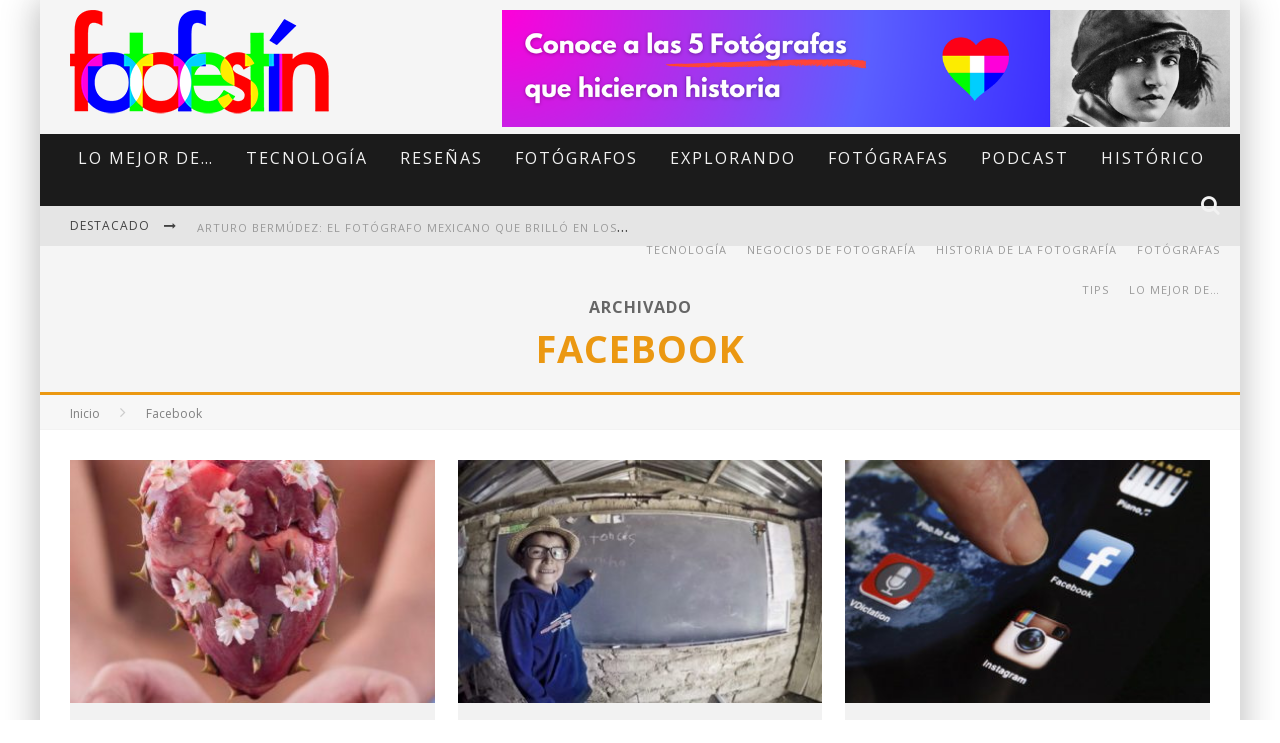

--- FILE ---
content_type: text/html; charset=UTF-8
request_url: https://fotofestin.com/tag/facebook/
body_size: 17869
content:

<!DOCTYPE html>

<!--[if lt IE 7]><html lang="es" class="no-js lt-ie9 lt-ie8 lt-ie7"> <![endif]-->
<!--[if (IE 7)&!(IEMobile)]><html lang="es" class="no-js lt-ie9 lt-ie8"><![endif]-->
<!--[if (IE 8)&!(IEMobile)]><html lang="es" class="no-js lt-ie9"><![endif]-->
<!--[if gt IE 8]><!--> <html lang="es" class="no-js"><!--<![endif]-->

	<head>

		<meta charset="utf-8">

		<!-- Google Chrome Frame for IE -->
		<!--[if IE]><meta http-equiv="X-UA-Compatible" content="IE=edge" /><![endif]-->
		<!-- mobile meta -->
                    <meta name="viewport" content="width=device-width, initial-scale=1.0"/>
        
		<link rel="pingback" href="https://fotofestin.com/xmlrpc.php">

		
		<!-- head functions -->
		<meta name='robots' content='index, follow, max-image-preview:large, max-snippet:-1, max-video-preview:-1' />
	<style>img:is([sizes="auto" i], [sizes^="auto," i]) { contain-intrinsic-size: 3000px 1500px }</style>
	
	<!-- This site is optimized with the Yoast SEO plugin v26.4 - https://yoast.com/wordpress/plugins/seo/ -->
	<title>Facebook Archives - fotofestín</title>
	<link rel="canonical" href="https://fotofestin.com/tag/facebook/" />
	<meta property="og:locale" content="es_ES" />
	<meta property="og:type" content="article" />
	<meta property="og:title" content="Facebook Archives - fotofestín" />
	<meta property="og:url" content="https://fotofestin.com/tag/facebook/" />
	<meta property="og:site_name" content="fotofestín" />
	<meta name="twitter:card" content="summary_large_image" />
	<script type="application/ld+json" class="yoast-schema-graph">{"@context":"https://schema.org","@graph":[{"@type":"CollectionPage","@id":"https://fotofestin.com/tag/facebook/","url":"https://fotofestin.com/tag/facebook/","name":"Facebook Archives - fotofestín","isPartOf":{"@id":"https://fotofestin.com/#website"},"primaryImageOfPage":{"@id":"https://fotofestin.com/tag/facebook/#primaryimage"},"image":{"@id":"https://fotofestin.com/tag/facebook/#primaryimage"},"thumbnailUrl":"https://fotofestin.com/wp-content/uploads/2017/01/primer-lugar-fotofestin-concurso-fotografia-fin-de-año.jpg","breadcrumb":{"@id":"https://fotofestin.com/tag/facebook/#breadcrumb"},"inLanguage":"es"},{"@type":"ImageObject","inLanguage":"es","@id":"https://fotofestin.com/tag/facebook/#primaryimage","url":"https://fotofestin.com/wp-content/uploads/2017/01/primer-lugar-fotofestin-concurso-fotografia-fin-de-año.jpg","contentUrl":"https://fotofestin.com/wp-content/uploads/2017/01/primer-lugar-fotofestin-concurso-fotografia-fin-de-año.jpg","width":756,"height":1136},{"@type":"BreadcrumbList","@id":"https://fotofestin.com/tag/facebook/#breadcrumb","itemListElement":[{"@type":"ListItem","position":1,"name":"Home","item":"https://fotofestin.com/"},{"@type":"ListItem","position":2,"name":"Facebook"}]},{"@type":"WebSite","@id":"https://fotofestin.com/#website","url":"https://fotofestin.com/","name":"fotofestín","description":"Blog de Fotografía","publisher":{"@id":"https://fotofestin.com/#organization"},"potentialAction":[{"@type":"SearchAction","target":{"@type":"EntryPoint","urlTemplate":"https://fotofestin.com/?s={search_term_string}"},"query-input":{"@type":"PropertyValueSpecification","valueRequired":true,"valueName":"search_term_string"}}],"inLanguage":"es"},{"@type":"Organization","@id":"https://fotofestin.com/#organization","name":"fotofestín","url":"https://fotofestin.com/","logo":{"@type":"ImageObject","inLanguage":"es","@id":"https://fotofestin.com/#/schema/logo/image/","url":"https://fotofestin.com/wp-content/uploads/2020/09/logo-fotofestin-web.png","contentUrl":"https://fotofestin.com/wp-content/uploads/2020/09/logo-fotofestin-web.png","width":2000,"height":914,"caption":"fotofestín"},"image":{"@id":"https://fotofestin.com/#/schema/logo/image/"},"sameAs":["https://www.facebook.com/fotofestin","https://www.instagram.com/fotofestin","https://www.tiktok.com/fotofestin","https://www.youtube.com/@fotofestin"]}]}</script>
	<!-- / Yoast SEO plugin. -->


<link rel='dns-prefetch' href='//www.googletagmanager.com' />
<link rel='dns-prefetch' href='//fonts.googleapis.com' />
<link rel='dns-prefetch' href='//pagead2.googlesyndication.com' />
<link rel="alternate" type="application/rss+xml" title="fotofestín &raquo; Feed" href="https://fotofestin.com/feed/" />
<link rel="alternate" type="application/rss+xml" title="fotofestín &raquo; Feed de los comentarios" href="https://fotofestin.com/comments/feed/" />
<link rel="alternate" type="application/rss+xml" title="fotofestín &raquo; Etiqueta Facebook del feed" href="https://fotofestin.com/tag/facebook/feed/" />
<script type="text/javascript">
/* <![CDATA[ */
window._wpemojiSettings = {"baseUrl":"https:\/\/s.w.org\/images\/core\/emoji\/16.0.1\/72x72\/","ext":".png","svgUrl":"https:\/\/s.w.org\/images\/core\/emoji\/16.0.1\/svg\/","svgExt":".svg","source":{"concatemoji":"https:\/\/fotofestin.com\/wp-includes\/js\/wp-emoji-release.min.js?ver=6.8.3"}};
/*! This file is auto-generated */
!function(s,n){var o,i,e;function c(e){try{var t={supportTests:e,timestamp:(new Date).valueOf()};sessionStorage.setItem(o,JSON.stringify(t))}catch(e){}}function p(e,t,n){e.clearRect(0,0,e.canvas.width,e.canvas.height),e.fillText(t,0,0);var t=new Uint32Array(e.getImageData(0,0,e.canvas.width,e.canvas.height).data),a=(e.clearRect(0,0,e.canvas.width,e.canvas.height),e.fillText(n,0,0),new Uint32Array(e.getImageData(0,0,e.canvas.width,e.canvas.height).data));return t.every(function(e,t){return e===a[t]})}function u(e,t){e.clearRect(0,0,e.canvas.width,e.canvas.height),e.fillText(t,0,0);for(var n=e.getImageData(16,16,1,1),a=0;a<n.data.length;a++)if(0!==n.data[a])return!1;return!0}function f(e,t,n,a){switch(t){case"flag":return n(e,"\ud83c\udff3\ufe0f\u200d\u26a7\ufe0f","\ud83c\udff3\ufe0f\u200b\u26a7\ufe0f")?!1:!n(e,"\ud83c\udde8\ud83c\uddf6","\ud83c\udde8\u200b\ud83c\uddf6")&&!n(e,"\ud83c\udff4\udb40\udc67\udb40\udc62\udb40\udc65\udb40\udc6e\udb40\udc67\udb40\udc7f","\ud83c\udff4\u200b\udb40\udc67\u200b\udb40\udc62\u200b\udb40\udc65\u200b\udb40\udc6e\u200b\udb40\udc67\u200b\udb40\udc7f");case"emoji":return!a(e,"\ud83e\udedf")}return!1}function g(e,t,n,a){var r="undefined"!=typeof WorkerGlobalScope&&self instanceof WorkerGlobalScope?new OffscreenCanvas(300,150):s.createElement("canvas"),o=r.getContext("2d",{willReadFrequently:!0}),i=(o.textBaseline="top",o.font="600 32px Arial",{});return e.forEach(function(e){i[e]=t(o,e,n,a)}),i}function t(e){var t=s.createElement("script");t.src=e,t.defer=!0,s.head.appendChild(t)}"undefined"!=typeof Promise&&(o="wpEmojiSettingsSupports",i=["flag","emoji"],n.supports={everything:!0,everythingExceptFlag:!0},e=new Promise(function(e){s.addEventListener("DOMContentLoaded",e,{once:!0})}),new Promise(function(t){var n=function(){try{var e=JSON.parse(sessionStorage.getItem(o));if("object"==typeof e&&"number"==typeof e.timestamp&&(new Date).valueOf()<e.timestamp+604800&&"object"==typeof e.supportTests)return e.supportTests}catch(e){}return null}();if(!n){if("undefined"!=typeof Worker&&"undefined"!=typeof OffscreenCanvas&&"undefined"!=typeof URL&&URL.createObjectURL&&"undefined"!=typeof Blob)try{var e="postMessage("+g.toString()+"("+[JSON.stringify(i),f.toString(),p.toString(),u.toString()].join(",")+"));",a=new Blob([e],{type:"text/javascript"}),r=new Worker(URL.createObjectURL(a),{name:"wpTestEmojiSupports"});return void(r.onmessage=function(e){c(n=e.data),r.terminate(),t(n)})}catch(e){}c(n=g(i,f,p,u))}t(n)}).then(function(e){for(var t in e)n.supports[t]=e[t],n.supports.everything=n.supports.everything&&n.supports[t],"flag"!==t&&(n.supports.everythingExceptFlag=n.supports.everythingExceptFlag&&n.supports[t]);n.supports.everythingExceptFlag=n.supports.everythingExceptFlag&&!n.supports.flag,n.DOMReady=!1,n.readyCallback=function(){n.DOMReady=!0}}).then(function(){return e}).then(function(){var e;n.supports.everything||(n.readyCallback(),(e=n.source||{}).concatemoji?t(e.concatemoji):e.wpemoji&&e.twemoji&&(t(e.twemoji),t(e.wpemoji)))}))}((window,document),window._wpemojiSettings);
/* ]]> */
</script>
<style id='wp-emoji-styles-inline-css' type='text/css'>

	img.wp-smiley, img.emoji {
		display: inline !important;
		border: none !important;
		box-shadow: none !important;
		height: 1em !important;
		width: 1em !important;
		margin: 0 0.07em !important;
		vertical-align: -0.1em !important;
		background: none !important;
		padding: 0 !important;
	}
</style>
<link rel='stylesheet' id='wp-block-library-css' href='https://fotofestin.com/wp-includes/css/dist/block-library/style.min.css?ver=6.8.3' type='text/css' media='all' />
<style id='classic-theme-styles-inline-css' type='text/css'>
/*! This file is auto-generated */
.wp-block-button__link{color:#fff;background-color:#32373c;border-radius:9999px;box-shadow:none;text-decoration:none;padding:calc(.667em + 2px) calc(1.333em + 2px);font-size:1.125em}.wp-block-file__button{background:#32373c;color:#fff;text-decoration:none}
</style>
<style id='global-styles-inline-css' type='text/css'>
:root{--wp--preset--aspect-ratio--square: 1;--wp--preset--aspect-ratio--4-3: 4/3;--wp--preset--aspect-ratio--3-4: 3/4;--wp--preset--aspect-ratio--3-2: 3/2;--wp--preset--aspect-ratio--2-3: 2/3;--wp--preset--aspect-ratio--16-9: 16/9;--wp--preset--aspect-ratio--9-16: 9/16;--wp--preset--color--black: #000000;--wp--preset--color--cyan-bluish-gray: #abb8c3;--wp--preset--color--white: #ffffff;--wp--preset--color--pale-pink: #f78da7;--wp--preset--color--vivid-red: #cf2e2e;--wp--preset--color--luminous-vivid-orange: #ff6900;--wp--preset--color--luminous-vivid-amber: #fcb900;--wp--preset--color--light-green-cyan: #7bdcb5;--wp--preset--color--vivid-green-cyan: #00d084;--wp--preset--color--pale-cyan-blue: #8ed1fc;--wp--preset--color--vivid-cyan-blue: #0693e3;--wp--preset--color--vivid-purple: #9b51e0;--wp--preset--gradient--vivid-cyan-blue-to-vivid-purple: linear-gradient(135deg,rgba(6,147,227,1) 0%,rgb(155,81,224) 100%);--wp--preset--gradient--light-green-cyan-to-vivid-green-cyan: linear-gradient(135deg,rgb(122,220,180) 0%,rgb(0,208,130) 100%);--wp--preset--gradient--luminous-vivid-amber-to-luminous-vivid-orange: linear-gradient(135deg,rgba(252,185,0,1) 0%,rgba(255,105,0,1) 100%);--wp--preset--gradient--luminous-vivid-orange-to-vivid-red: linear-gradient(135deg,rgba(255,105,0,1) 0%,rgb(207,46,46) 100%);--wp--preset--gradient--very-light-gray-to-cyan-bluish-gray: linear-gradient(135deg,rgb(238,238,238) 0%,rgb(169,184,195) 100%);--wp--preset--gradient--cool-to-warm-spectrum: linear-gradient(135deg,rgb(74,234,220) 0%,rgb(151,120,209) 20%,rgb(207,42,186) 40%,rgb(238,44,130) 60%,rgb(251,105,98) 80%,rgb(254,248,76) 100%);--wp--preset--gradient--blush-light-purple: linear-gradient(135deg,rgb(255,206,236) 0%,rgb(152,150,240) 100%);--wp--preset--gradient--blush-bordeaux: linear-gradient(135deg,rgb(254,205,165) 0%,rgb(254,45,45) 50%,rgb(107,0,62) 100%);--wp--preset--gradient--luminous-dusk: linear-gradient(135deg,rgb(255,203,112) 0%,rgb(199,81,192) 50%,rgb(65,88,208) 100%);--wp--preset--gradient--pale-ocean: linear-gradient(135deg,rgb(255,245,203) 0%,rgb(182,227,212) 50%,rgb(51,167,181) 100%);--wp--preset--gradient--electric-grass: linear-gradient(135deg,rgb(202,248,128) 0%,rgb(113,206,126) 100%);--wp--preset--gradient--midnight: linear-gradient(135deg,rgb(2,3,129) 0%,rgb(40,116,252) 100%);--wp--preset--font-size--small: 13px;--wp--preset--font-size--medium: 20px;--wp--preset--font-size--large: 36px;--wp--preset--font-size--x-large: 42px;--wp--preset--spacing--20: 0.44rem;--wp--preset--spacing--30: 0.67rem;--wp--preset--spacing--40: 1rem;--wp--preset--spacing--50: 1.5rem;--wp--preset--spacing--60: 2.25rem;--wp--preset--spacing--70: 3.38rem;--wp--preset--spacing--80: 5.06rem;--wp--preset--shadow--natural: 6px 6px 9px rgba(0, 0, 0, 0.2);--wp--preset--shadow--deep: 12px 12px 50px rgba(0, 0, 0, 0.4);--wp--preset--shadow--sharp: 6px 6px 0px rgba(0, 0, 0, 0.2);--wp--preset--shadow--outlined: 6px 6px 0px -3px rgba(255, 255, 255, 1), 6px 6px rgba(0, 0, 0, 1);--wp--preset--shadow--crisp: 6px 6px 0px rgba(0, 0, 0, 1);}:where(.is-layout-flex){gap: 0.5em;}:where(.is-layout-grid){gap: 0.5em;}body .is-layout-flex{display: flex;}.is-layout-flex{flex-wrap: wrap;align-items: center;}.is-layout-flex > :is(*, div){margin: 0;}body .is-layout-grid{display: grid;}.is-layout-grid > :is(*, div){margin: 0;}:where(.wp-block-columns.is-layout-flex){gap: 2em;}:where(.wp-block-columns.is-layout-grid){gap: 2em;}:where(.wp-block-post-template.is-layout-flex){gap: 1.25em;}:where(.wp-block-post-template.is-layout-grid){gap: 1.25em;}.has-black-color{color: var(--wp--preset--color--black) !important;}.has-cyan-bluish-gray-color{color: var(--wp--preset--color--cyan-bluish-gray) !important;}.has-white-color{color: var(--wp--preset--color--white) !important;}.has-pale-pink-color{color: var(--wp--preset--color--pale-pink) !important;}.has-vivid-red-color{color: var(--wp--preset--color--vivid-red) !important;}.has-luminous-vivid-orange-color{color: var(--wp--preset--color--luminous-vivid-orange) !important;}.has-luminous-vivid-amber-color{color: var(--wp--preset--color--luminous-vivid-amber) !important;}.has-light-green-cyan-color{color: var(--wp--preset--color--light-green-cyan) !important;}.has-vivid-green-cyan-color{color: var(--wp--preset--color--vivid-green-cyan) !important;}.has-pale-cyan-blue-color{color: var(--wp--preset--color--pale-cyan-blue) !important;}.has-vivid-cyan-blue-color{color: var(--wp--preset--color--vivid-cyan-blue) !important;}.has-vivid-purple-color{color: var(--wp--preset--color--vivid-purple) !important;}.has-black-background-color{background-color: var(--wp--preset--color--black) !important;}.has-cyan-bluish-gray-background-color{background-color: var(--wp--preset--color--cyan-bluish-gray) !important;}.has-white-background-color{background-color: var(--wp--preset--color--white) !important;}.has-pale-pink-background-color{background-color: var(--wp--preset--color--pale-pink) !important;}.has-vivid-red-background-color{background-color: var(--wp--preset--color--vivid-red) !important;}.has-luminous-vivid-orange-background-color{background-color: var(--wp--preset--color--luminous-vivid-orange) !important;}.has-luminous-vivid-amber-background-color{background-color: var(--wp--preset--color--luminous-vivid-amber) !important;}.has-light-green-cyan-background-color{background-color: var(--wp--preset--color--light-green-cyan) !important;}.has-vivid-green-cyan-background-color{background-color: var(--wp--preset--color--vivid-green-cyan) !important;}.has-pale-cyan-blue-background-color{background-color: var(--wp--preset--color--pale-cyan-blue) !important;}.has-vivid-cyan-blue-background-color{background-color: var(--wp--preset--color--vivid-cyan-blue) !important;}.has-vivid-purple-background-color{background-color: var(--wp--preset--color--vivid-purple) !important;}.has-black-border-color{border-color: var(--wp--preset--color--black) !important;}.has-cyan-bluish-gray-border-color{border-color: var(--wp--preset--color--cyan-bluish-gray) !important;}.has-white-border-color{border-color: var(--wp--preset--color--white) !important;}.has-pale-pink-border-color{border-color: var(--wp--preset--color--pale-pink) !important;}.has-vivid-red-border-color{border-color: var(--wp--preset--color--vivid-red) !important;}.has-luminous-vivid-orange-border-color{border-color: var(--wp--preset--color--luminous-vivid-orange) !important;}.has-luminous-vivid-amber-border-color{border-color: var(--wp--preset--color--luminous-vivid-amber) !important;}.has-light-green-cyan-border-color{border-color: var(--wp--preset--color--light-green-cyan) !important;}.has-vivid-green-cyan-border-color{border-color: var(--wp--preset--color--vivid-green-cyan) !important;}.has-pale-cyan-blue-border-color{border-color: var(--wp--preset--color--pale-cyan-blue) !important;}.has-vivid-cyan-blue-border-color{border-color: var(--wp--preset--color--vivid-cyan-blue) !important;}.has-vivid-purple-border-color{border-color: var(--wp--preset--color--vivid-purple) !important;}.has-vivid-cyan-blue-to-vivid-purple-gradient-background{background: var(--wp--preset--gradient--vivid-cyan-blue-to-vivid-purple) !important;}.has-light-green-cyan-to-vivid-green-cyan-gradient-background{background: var(--wp--preset--gradient--light-green-cyan-to-vivid-green-cyan) !important;}.has-luminous-vivid-amber-to-luminous-vivid-orange-gradient-background{background: var(--wp--preset--gradient--luminous-vivid-amber-to-luminous-vivid-orange) !important;}.has-luminous-vivid-orange-to-vivid-red-gradient-background{background: var(--wp--preset--gradient--luminous-vivid-orange-to-vivid-red) !important;}.has-very-light-gray-to-cyan-bluish-gray-gradient-background{background: var(--wp--preset--gradient--very-light-gray-to-cyan-bluish-gray) !important;}.has-cool-to-warm-spectrum-gradient-background{background: var(--wp--preset--gradient--cool-to-warm-spectrum) !important;}.has-blush-light-purple-gradient-background{background: var(--wp--preset--gradient--blush-light-purple) !important;}.has-blush-bordeaux-gradient-background{background: var(--wp--preset--gradient--blush-bordeaux) !important;}.has-luminous-dusk-gradient-background{background: var(--wp--preset--gradient--luminous-dusk) !important;}.has-pale-ocean-gradient-background{background: var(--wp--preset--gradient--pale-ocean) !important;}.has-electric-grass-gradient-background{background: var(--wp--preset--gradient--electric-grass) !important;}.has-midnight-gradient-background{background: var(--wp--preset--gradient--midnight) !important;}.has-small-font-size{font-size: var(--wp--preset--font-size--small) !important;}.has-medium-font-size{font-size: var(--wp--preset--font-size--medium) !important;}.has-large-font-size{font-size: var(--wp--preset--font-size--large) !important;}.has-x-large-font-size{font-size: var(--wp--preset--font-size--x-large) !important;}
:where(.wp-block-post-template.is-layout-flex){gap: 1.25em;}:where(.wp-block-post-template.is-layout-grid){gap: 1.25em;}
:where(.wp-block-columns.is-layout-flex){gap: 2em;}:where(.wp-block-columns.is-layout-grid){gap: 2em;}
:root :where(.wp-block-pullquote){font-size: 1.5em;line-height: 1.6;}
</style>
<link rel='stylesheet' id='simple-social-icons-font-css' href='https://fotofestin.com/wp-content/plugins/simple-social-icons/css/style.css?ver=3.0.2' type='text/css' media='all' />
<link rel='stylesheet' id='login-with-ajax-css' href='https://fotofestin.com/wp-content/themes/valenti/plugins/login-with-ajax/widget.css?ver=4.5.1' type='text/css' media='all' />
<link rel='stylesheet' id='cb-main-stylesheet-css' href='https://fotofestin.com/wp-content/themes/valenti/library/css/style.css?ver=5.4' type='text/css' media='all' />
<link rel='stylesheet' id='cb-font-stylesheet-css' href='//fonts.googleapis.com/css?family=Open+Sans%3A400%2C700%2C400italic%7COpen+Sans%3A400%2C700%2C400italic&#038;subset=greek%2Cgreek-ext&#038;ver=5.4' type='text/css' media='all' />
<link rel='stylesheet' id='fontawesome-css' href='https://fotofestin.com/wp-content/themes/valenti/library/css/fontawesome/css/font-awesome.min.css?ver=4.6.1' type='text/css' media='all' />
<!--[if lt IE 9]>
<link rel='stylesheet' id='cb-ie-only-css' href='https://fotofestin.com/wp-content/themes/valenti/library/css/ie.css?ver=5.4' type='text/css' media='all' />
<![endif]-->
<script type="text/javascript" src="https://fotofestin.com/wp-includes/js/jquery/jquery.min.js?ver=3.7.1" id="jquery-core-js"></script>
<script type="text/javascript" src="https://fotofestin.com/wp-includes/js/jquery/jquery-migrate.min.js?ver=3.4.1" id="jquery-migrate-js"></script>
<script type="text/javascript" id="login-with-ajax-js-extra">
/* <![CDATA[ */
var LWA = {"ajaxurl":"https:\/\/fotofestin.com\/wp-admin\/admin-ajax.php","off":""};
/* ]]> */
</script>
<script type="text/javascript" src="https://fotofestin.com/wp-content/themes/valenti/plugins/login-with-ajax/login-with-ajax.js?ver=4.5.1" id="login-with-ajax-js"></script>
<script type="text/javascript" src="https://fotofestin.com/wp-content/plugins/login-with-ajax/ajaxify/ajaxify.min.js?ver=4.5.1" id="login-with-ajax-ajaxify-js"></script>

<!-- Google tag (gtag.js) snippet added by Site Kit -->
<!-- Google Analytics snippet added by Site Kit -->
<script type="text/javascript" src="https://www.googletagmanager.com/gtag/js?id=GT-KFNRNDN" id="google_gtagjs-js" async></script>
<script type="text/javascript" id="google_gtagjs-js-after">
/* <![CDATA[ */
window.dataLayer = window.dataLayer || [];function gtag(){dataLayer.push(arguments);}
gtag("set","linker",{"domains":["fotofestin.com"]});
gtag("js", new Date());
gtag("set", "developer_id.dZTNiMT", true);
gtag("config", "GT-KFNRNDN");
/* ]]> */
</script>
<script type="text/javascript" src="https://fotofestin.com/wp-content/themes/valenti/library/js/modernizr.custom.min.js?ver=2.6.2" id="cb-modernizr-js"></script>
<link rel="https://api.w.org/" href="https://fotofestin.com/wp-json/" /><link rel="alternate" title="JSON" type="application/json" href="https://fotofestin.com/wp-json/wp/v2/tags/819" /><link rel="EditURI" type="application/rsd+xml" title="RSD" href="https://fotofestin.com/xmlrpc.php?rsd" />
<meta name="generator" content="WordPress 6.8.3" />
<meta name="generator" content="Site Kit by Google 1.167.0" /><style>.cb-base-color, .cb-overlay-stars .fa-star, #cb-vote .fa-star, .cb-review-box .cb-score-box, .bbp-submit-wrapper button, .bbp-submit-wrapper button:visited, .buddypress .cb-cat-header #cb-cat-title a,  .buddypress .cb-cat-header #cb-cat-title a:visited, .woocommerce .star-rating:before, .woocommerce-page .star-rating:before, .woocommerce .star-rating span, .woocommerce-page .star-rating span, .woocommerce .stars a {
            color:#eb9812;
        }#cb-search-modal .cb-header, .cb-join-modal .cb-header, .lwa .cb-header, .cb-review-box .cb-score-box, .bbp-submit-wrapper button, #buddypress button:hover, #buddypress a.button:hover, #buddypress a.button:focus, #buddypress input[type=submit]:hover, #buddypress input[type=button]:hover, #buddypress input[type=reset]:hover, #buddypress ul.button-nav li a:hover, #buddypress ul.button-nav li.current a, #buddypress div.generic-button a:hover, #buddypress .comment-reply-link:hover, #buddypress .activity-list li.load-more:hover, #buddypress #groups-list .generic-button a:hover {
            border-color: #eb9812;
        }.cb-sidebar-widget .cb-sidebar-widget-title, .cb-multi-widget .tabbernav .tabberactive, .cb-author-page .cb-author-details .cb-meta .cb-author-page-contact, .cb-about-page .cb-author-line .cb-author-details .cb-meta .cb-author-page-contact, .cb-page-header, .cb-404-header, .cb-cat-header, #cb-footer #cb-widgets .cb-footer-widget-title span, #wp-calendar caption, .cb-tabs ul .current, .cb-tabs ul .ui-state-active, #bbpress-forums li.bbp-header, #buddypress #members-list .cb-member-list-box .item .item-title, #buddypress div.item-list-tabs ul li.selected, #buddypress div.item-list-tabs ul li.current, #buddypress .item-list-tabs ul li:hover, .woocommerce div.product .woocommerce-tabs ul.tabs li.active {
            border-bottom-color: #eb9812 ;
        }#cb-main-menu .current-post-ancestor, #cb-main-menu .current-menu-item, #cb-main-menu .current-menu-ancestor, #cb-main-menu .current-post-parent, #cb-main-menu .current-menu-parent, #cb-main-menu .current_page_item, #cb-main-menu .current-page-ancestor, #cb-main-menu .current-category-ancestor, .cb-review-box .cb-bar .cb-overlay span, #cb-accent-color, .cb-highlight, #buddypress button:hover, #buddypress a.button:hover, #buddypress a.button:focus, #buddypress input[type=submit]:hover, #buddypress input[type=button]:hover, #buddypress input[type=reset]:hover, #buddypress ul.button-nav li a:hover, #buddypress ul.button-nav li.current a, #buddypress div.generic-button a:hover, #buddypress .comment-reply-link:hover, #buddypress .activity-list li.load-more:hover, #buddypress #groups-list .generic-button a:hover {
            background-color: #eb9812;
        }</style><style type="text/css">
                                                 body, #respond { font-family: 'Open Sans', sans-serif; }
                                                 h1, h2, h3, h4, h5, h6, .h1, .h2, .h3, .h4, .h5, .h6, #cb-nav-bar #cb-main-menu ul li > a, .cb-author-posts-count, .cb-author-title, .cb-author-position, .search  .s, .cb-review-box .cb-bar, .cb-review-box .cb-score-box, .cb-review-box .cb-title, #cb-review-title, .cb-title-subtle, #cb-top-menu a, .tabbernav, #cb-next-link a, #cb-previous-link a, .cb-review-ext-box .cb-score, .tipper-positioner, .cb-caption, .cb-button, #wp-calendar caption, .forum-titles, .bbp-submit-wrapper button, #bbpress-forums li.bbp-header, #bbpress-forums fieldset.bbp-form .bbp-the-content-wrapper input, #bbpress-forums .bbp-forum-title, #bbpress-forums .bbp-topic-permalink, .widget_display_stats dl dt, .cb-lwa-profile .cb-block, #buddypress #members-list .cb-member-list-box .item .item-title, #buddypress div.item-list-tabs ul li, #buddypress .activity-list li.load-more, #buddypress a.activity-time-since, #buddypress ul#groups-list li div.meta, .widget.buddypress div.item-options, .cb-activity-stream #buddypress .activity-header .time-since, .cb-font-header, .woocommerce table.shop_table th, .woocommerce-page table.shop_table th, .cb-infinite-scroll a, .cb-no-more-posts { font-family:'Open Sans', sans-serif; }
                     </style><!-- Facebook Pixel Code -->
<script>
  !function(f,b,e,v,n,t,s)
  {if(f.fbq)return;n=f.fbq=function(){n.callMethod?
  n.callMethod.apply(n,arguments):n.queue.push(arguments)};
  if(!f._fbq)f._fbq=n;n.push=n;n.loaded=!0;n.version='2.0';
  n.queue=[];t=b.createElement(e);t.async=!0;
  t.src=v;s=b.getElementsByTagName(e)[0];
  s.parentNode.insertBefore(t,s)}(window, document,'script',
  'https://connect.facebook.net/en_US/fbevents.js');
  fbq('init', '1626444684077500');
  fbq('track', 'PageView');
</script>
<noscript><img height="1" width="1" style="display:none"
  src="https://www.facebook.com/tr?id=1626444684077500&ev=PageView&noscript=1"
/></noscript>
<!-- End Facebook Pixel Code -->
<script data-ad-client="ca-pub-3468030936575664" async src="https://pagead2.googlesyndication.com/pagead/js/adsbygoogle.js"></script>
<meta name="facebook-domain-verification" content="najlrya15fahhh2eod2ke9egy0zcfo" />

<meta name="p:domain_verify" content="7633b7745fe5c6d4180c1ac799227d58"/><style type="text/css">.cb-author .bio {
    font-size: 1.3em;
    margin-top: .5em;
}.entry-content a, .entry-content a:visited {color:#dd9933; }body {color:#3a3a3a; }body { font-size: 16px; }@media only screen and (min-width: 1020px){ body { font-size: 17; }}</style><!-- end custom css -->
<!-- Google AdSense meta tags added by Site Kit -->
<meta name="google-adsense-platform-account" content="ca-host-pub-2644536267352236">
<meta name="google-adsense-platform-domain" content="sitekit.withgoogle.com">
<!-- End Google AdSense meta tags added by Site Kit -->

<!-- Google AdSense snippet added by Site Kit -->
<script type="text/javascript" async="async" src="https://pagead2.googlesyndication.com/pagead/js/adsbygoogle.js?client=ca-pub-3468030936575664&amp;host=ca-host-pub-2644536267352236" crossorigin="anonymous"></script>

<!-- End Google AdSense snippet added by Site Kit -->
<style>#cb-nav-bar #cb-main-menu .main-nav .menu-item-25498:hover,
                                             #cb-nav-bar #cb-main-menu .main-nav .menu-item-25498:focus,
                                             #cb-nav-bar #cb-main-menu .main-nav .menu-item-25498 .cb-sub-menu li .cb-grandchild-menu,
                                             #cb-nav-bar #cb-main-menu .main-nav .menu-item-25498 .cb-sub-menu { background:#eb9812!important; }
                                             #cb-nav-bar #cb-main-menu .main-nav .menu-item-25498 .cb-mega-menu .cb-sub-menu li a { border-bottom-color:#eb9812!important; }
#cb-nav-bar #cb-main-menu .main-nav .menu-item-25500:hover,
                                             #cb-nav-bar #cb-main-menu .main-nav .menu-item-25500:focus,
                                             #cb-nav-bar #cb-main-menu .main-nav .menu-item-25500 .cb-sub-menu li .cb-grandchild-menu,
                                             #cb-nav-bar #cb-main-menu .main-nav .menu-item-25500 .cb-sub-menu { background:#eb9812!important; }
                                             #cb-nav-bar #cb-main-menu .main-nav .menu-item-25500 .cb-mega-menu .cb-sub-menu li a { border-bottom-color:#eb9812!important; }
#cb-nav-bar #cb-main-menu .main-nav .menu-item-26027:hover,
                                             #cb-nav-bar #cb-main-menu .main-nav .menu-item-26027:focus,
                                             #cb-nav-bar #cb-main-menu .main-nav .menu-item-26027 .cb-sub-menu li .cb-grandchild-menu,
                                             #cb-nav-bar #cb-main-menu .main-nav .menu-item-26027 .cb-sub-menu { background:#eb9812!important; }
                                             #cb-nav-bar #cb-main-menu .main-nav .menu-item-26027 .cb-mega-menu .cb-sub-menu li a { border-bottom-color:#eb9812!important; }
#cb-nav-bar #cb-main-menu .main-nav .menu-item-26028:hover,
                                             #cb-nav-bar #cb-main-menu .main-nav .menu-item-26028:focus,
                                             #cb-nav-bar #cb-main-menu .main-nav .menu-item-26028 .cb-sub-menu li .cb-grandchild-menu,
                                             #cb-nav-bar #cb-main-menu .main-nav .menu-item-26028 .cb-sub-menu { background:#eb9812!important; }
                                             #cb-nav-bar #cb-main-menu .main-nav .menu-item-26028 .cb-mega-menu .cb-sub-menu li a { border-bottom-color:#eb9812!important; }
#cb-nav-bar #cb-main-menu .main-nav .menu-item-26029:hover,
                                             #cb-nav-bar #cb-main-menu .main-nav .menu-item-26029:focus,
                                             #cb-nav-bar #cb-main-menu .main-nav .menu-item-26029 .cb-sub-menu li .cb-grandchild-menu,
                                             #cb-nav-bar #cb-main-menu .main-nav .menu-item-26029 .cb-sub-menu { background:#eb9812!important; }
                                             #cb-nav-bar #cb-main-menu .main-nav .menu-item-26029 .cb-mega-menu .cb-sub-menu li a { border-bottom-color:#eb9812!important; }
#cb-nav-bar #cb-main-menu .main-nav .menu-item-26030:hover,
                                             #cb-nav-bar #cb-main-menu .main-nav .menu-item-26030:focus,
                                             #cb-nav-bar #cb-main-menu .main-nav .menu-item-26030 .cb-sub-menu li .cb-grandchild-menu,
                                             #cb-nav-bar #cb-main-menu .main-nav .menu-item-26030 .cb-sub-menu { background:#eb9812!important; }
                                             #cb-nav-bar #cb-main-menu .main-nav .menu-item-26030 .cb-mega-menu .cb-sub-menu li a { border-bottom-color:#eb9812!important; }
#cb-nav-bar #cb-main-menu .main-nav .menu-item-23093:hover,
                                         #cb-nav-bar #cb-main-menu .main-nav .menu-item-23093:focus,
                                         #cb-nav-bar #cb-main-menu .main-nav .menu-item-23093 .cb-sub-menu li .cb-grandchild-menu,
                                         #cb-nav-bar #cb-main-menu .main-nav .menu-item-23093 .cb-sub-menu { background:#eb9812!important; }
                                         #cb-nav-bar #cb-main-menu .main-nav .menu-item-23093 .cb-mega-menu .cb-sub-menu li a { border-bottom-color:#eb9812!important; }
#cb-nav-bar #cb-main-menu .main-nav .menu-item-20843:hover,
                                         #cb-nav-bar #cb-main-menu .main-nav .menu-item-20843:focus,
                                         #cb-nav-bar #cb-main-menu .main-nav .menu-item-20843 .cb-sub-menu li .cb-grandchild-menu,
                                         #cb-nav-bar #cb-main-menu .main-nav .menu-item-20843 .cb-sub-menu { background:#eb9812!important; }
                                         #cb-nav-bar #cb-main-menu .main-nav .menu-item-20843 .cb-mega-menu .cb-sub-menu li a { border-bottom-color:#eb9812!important; }</style><link rel="icon" href="https://fotofestin.com/wp-content/uploads/2017/01/cropped-apple-icon-152x152-32x32.png" sizes="32x32" />
<link rel="icon" href="https://fotofestin.com/wp-content/uploads/2017/01/cropped-apple-icon-152x152-192x192.png" sizes="192x192" />
<link rel="apple-touch-icon" href="https://fotofestin.com/wp-content/uploads/2017/01/cropped-apple-icon-152x152-180x180.png" />
<meta name="msapplication-TileImage" content="https://fotofestin.com/wp-content/uploads/2017/01/cropped-apple-icon-152x152-270x270.png" />
		<!-- end head functions-->

	</head>

	<body class="archive tag tag-facebook tag-819 wp-theme-valenti  cb-sticky-mm cb-mod-zoom cb-m-sticky cb-sb-nar-embed-fw cb-cat-t-dark cb-mobm-light cb-gs-style-a cb-modal-dark cb-fw-bs cb-light-blog cb-sidebar-right cb-boxed">

        
	    <div id="cb-outer-container">

            
            <!-- Small-Screen Menu -->
            
            <div id="cb-mob-menu" class="clearfix cb-dark-menu">
                <a href="#" id="cb-mob-close" class="cb-link"><i class="fa cb-times"></i></a>

                                    <div class="cb-mob-menu-wrap">
                        <ul class="cb-small-nav"><li class="menu-item menu-item-type-taxonomy menu-item-object-category menu-item-25498"><a href="https://fotofestin.com/category/lo-mejor-de/">Lo mejor de&#8230;</a></li>
<li class="menu-item menu-item-type-taxonomy menu-item-object-category menu-item-25500"><a href="https://fotofestin.com/category/tecnologia/">Tecnología</a></li>
<li class="menu-item menu-item-type-taxonomy menu-item-object-category menu-item-26027"><a href="https://fotofestin.com/category/resenas/">Reseñas</a></li>
<li class="menu-item menu-item-type-taxonomy menu-item-object-category menu-item-26028"><a href="https://fotofestin.com/category/fotografos/">Fotógrafos</a></li>
<li class="menu-item menu-item-type-taxonomy menu-item-object-category menu-item-26029"><a href="https://fotofestin.com/category/explorando/">Explorando</a></li>
<li class="menu-item menu-item-type-taxonomy menu-item-object-category menu-item-26030"><a href="https://fotofestin.com/category/fotografas/">Fotógrafas</a></li>
<li class="menu-item menu-item-type-post_type menu-item-object-page menu-item-23093"><a href="https://fotofestin.com/fotofestin-podcast/">Podcast</a></li>
<li class="menu-item menu-item-type-post_type menu-item-object-page menu-item-20843"><a href="https://fotofestin.com/lo-que-ha-pasado-en-fotofestin/">Histórico</a></li>
</ul>                    </div>
                            </div>

            <!-- /Small-Screen Menu -->

                    <div id="cb-search-modal" class="cb-s-modal cb-modal cb-dark-menu">
                        <div class="cb-search-box">
                            <div class="cb-header">
                                <div class="cb-title">Buscar</div>
                                <div class="cb-close">
                                    <span class="cb-close-modal cb-close-m"><i class="fa fa-times"></i></span>
                                </div>
                            </div><form role="search" method="get" class="cb-search" action="https://fotofestin.com/">

    <input type="text" class="cb-search-field" placeholder="" value="" name="s" title="">
    <button class="cb-search-submit" type="submit" value=""><i class="fa fa-search"></i></button>

</form></div></div>    		<div id="cb-container" class="wrap clearfix" >

                <header class="header clearfix wrap">

                                            
                    
                        <div id="cb-logo-box" class="wrap clearfix">
                                            <div id="logo" class="cb-with-large">
                    <a href="https://fotofestin.com">
                        <img src="/wp-content/uploads/2017/01/logo-fotofestin-web.png" alt="fotofestín logo" data-at2x="/wp-content/uploads/2017/01/logo-fotofestin-web.png">
                    </a>
                </div>
                                        <div class="cb-large cb-h-block cb-block"><a href="https://fotofestin.com/5-fotografas-que-hicieron-historia/" target="_blank"><img src="/wp-content/uploads/2021/02/Conoce-a-las-5-fotografas-que-hicieron-historia.png"/></a></div>                        </div>

                     
                    

                                             <nav id="cb-nav-bar" class="clearfix cb-dark-menu">
                            <div id="cb-main-menu" class="cb-nav-bar-wrap clearfix wrap">
                                <ul class="nav main-nav wrap clearfix"><li id="menu-item-25498" class="menu-item menu-item-type-taxonomy menu-item-object-category menu-item-25498"><a href="https://fotofestin.com/category/lo-mejor-de/">Lo mejor de&#8230;</a><div class="cb-big-menu"><div class="cb-articles">
                                    <div class="cb-featured">
                                        <div class="cb-mega-title h2"><span style="border-bottom-color:#eb9812;">Artículo Al Azar</span></div>
                                        <ul><li class="cb-article cb-relative cb-grid-entry cb-style-overlay clearfix"><div class="cb-mask" style="background-color:#eb9812;"><a href="https://fotofestin.com/dia-de-las-madres-con-fotografias/"><img width="480" height="240" src="https://fotofestin.com/wp-content/uploads/2018/05/Andrés-de-Haro-Fotografía-de-embarazo-fotografo-480x240.png" class="attachment-cb-480-240 size-cb-480-240 wp-post-image" alt="Andrés de Haro Fotografía de embarazo fotografo" decoding="async" fetchpriority="high" /></a></div><div class="cb-meta cb-article-meta"><h2 class="cb-post-title"><a href="https://fotofestin.com/dia-de-las-madres-con-fotografias/">Madre sólo hay una</a></h2><div class="cb-byline cb-font-header"><div class="cb-author cb-byline-element"><i class="fa fa-user"></i> <a href="https://fotofestin.com/author/f0tofestin/">f0tofestin</a></div> <div class="cb-date cb-byline-element"><i class="fa fa-clock-o"></i> <time datetime="2018-05-10">10 mayo, 2018</time></div> <div class="cb-category cb-byline-element"><i class="fa fa-folder-o"></i>  <a href="https://fotofestin.com/category/convocatorias/" title="Ver todos los artículos de Convocatorias">Convocatorias</a>,  <a href="https://fotofestin.com/category/eventos/" title="Ver todos los artículos de Eventos">Eventos</a>,  <a href="https://fotofestin.com/category/lo-mejor-de/" title="Ver todos los artículos de Lo mejor de...">Lo mejor de...</a></div></div></div></li></ul>
                                     </div>
                                     <div class="cb-recent cb-recent-fw">
                                        <div class="cb-mega-title h2"><span style="border-bottom-color:#eb9812;">Artículos recientes</span></div>
                                        <ul> <li class="cb-article-1 clearfix"><div class="cb-mask" style="background-color:#eb9812;"><a href="https://fotofestin.com/regalos-para-amantes-de-la-fotografia/"><img width="80" height="60" src="https://fotofestin.com/wp-content/uploads/2025/06/Luces-de-colores-para-fotografia-regalos-para-fotografos-80x60.jpg" class="attachment-cb-80-60 size-cb-80-60 wp-post-image" alt="Luces de colores para fotografía regalos para fotógrafos" decoding="async" srcset="https://fotofestin.com/wp-content/uploads/2025/06/Luces-de-colores-para-fotografia-regalos-para-fotografos-80x60.jpg 80w, https://fotofestin.com/wp-content/uploads/2025/06/Luces-de-colores-para-fotografia-regalos-para-fotografos-679x520.jpg 679w" sizes="(max-width: 80px) 100vw, 80px" /></a></div><div class="cb-meta"><h2 class="h4"><a href="https://fotofestin.com/regalos-para-amantes-de-la-fotografia/">Regalos originales para amantes de la fotografía: ideas creativas y útiles</a></h2><div class="cb-byline cb-font-header"><div class="cb-author cb-byline-element"><i class="fa fa-user"></i> <a href="https://fotofestin.com/author/fotofestin/">fotofestín</a></div> <div class="cb-date cb-byline-element"><i class="fa fa-clock-o"></i> <time datetime="2025-06-18">18 junio, 2025</time></div></div></div></li> <li class="cb-article-2 clearfix"><div class="cb-mask" style="background-color:#eb9812;"><a href="https://fotofestin.com/los-mejores-slogans-fotograficos-para-destacar-tu-marca/"><img width="80" height="60" src="https://fotofestin.com/wp-content/uploads/2021/02/photo-1595981234058-a9302fb97229-80x60.jpg" class="attachment-cb-80-60 size-cb-80-60 wp-post-image" alt="Ventajas de un Portafolio Fotografico" decoding="async" /></a></div><div class="cb-meta"><h2 class="h4"><a href="https://fotofestin.com/los-mejores-slogans-fotograficos-para-destacar-tu-marca/">Los mejores slogans fotográficos para destacar tu marca</a></h2><div class="cb-byline cb-font-header"><div class="cb-author cb-byline-element"><i class="fa fa-user"></i> <a href="https://fotofestin.com/author/fotofestin/">fotofestín</a></div> <div class="cb-date cb-byline-element"><i class="fa fa-clock-o"></i> <time datetime="2024-10-15">15 octubre, 2024</time></div></div></div></li> <li class="cb-article-3 clearfix"><div class="cb-mask" style="background-color:#eb9812;"><a href="https://fotofestin.com/5-cuentas-de-creadoras-y-creadores-audiovisuales-que-debes-seguir-en-tik-tok/"><img width="80" height="60" src="https://fotofestin.com/wp-content/uploads/2021/02/photo-1594997064882-16446ba7d8e1-80x60.jpg" class="attachment-cb-80-60 size-cb-80-60 wp-post-image" alt="Productores Audiovisuales en Tik Tok" decoding="async" /></a></div><div class="cb-meta"><h2 class="h4"><a href="https://fotofestin.com/5-cuentas-de-creadoras-y-creadores-audiovisuales-que-debes-seguir-en-tik-tok/">5 Cuentas de creadoras y creadores audiovisuales que debes seguir en Tik Tok</a></h2><div class="cb-byline cb-font-header"><div class="cb-author cb-byline-element"><i class="fa fa-user"></i> <a href="https://fotofestin.com/author/fotofestin/">fotofestín</a></div> <div class="cb-date cb-byline-element"><i class="fa fa-clock-o"></i> <time datetime="2021-03-30">30 marzo, 2021</time></div></div></div></li> <li class="cb-article-4 clearfix"><div class="cb-mask" style="background-color:#eb9812;"><a href="https://fotofestin.com/como-hacer-crea-tu-propio-portafolio-fotografico-desde-cero-portfolio/"><img width="80" height="60" src="https://fotofestin.com/wp-content/uploads/2021/01/Fotografia-de-Ian-Dooley-80x60.jpg" class="attachment-cb-80-60 size-cb-80-60 wp-post-image" alt="Fotografía de Ian Dooley - Portafolios Fotograficos" decoding="async" /></a></div><div class="cb-meta"><h2 class="h4"><a href="https://fotofestin.com/como-hacer-crea-tu-propio-portafolio-fotografico-desde-cero-portfolio/">Crea tu portafolio fotográfico desde cero</a></h2><div class="cb-byline cb-font-header"><div class="cb-author cb-byline-element"><i class="fa fa-user"></i> <a href="https://fotofestin.com/author/fotofestin/">fotofestín</a></div> <div class="cb-date cb-byline-element"><i class="fa fa-clock-o"></i> <time datetime="2021-01-25">25 enero, 2021</time></div> <div class="cb-comments cb-byline-element"><i class="fa fa-comment-o"></i><a href="https://fotofestin.com/como-hacer-crea-tu-propio-portafolio-fotografico-desde-cero-portfolio/#comments">3</a></div></div></div></li> <li class="cb-article-5 clearfix"><div class="cb-mask" style="background-color:#eb9812;"><a href="https://fotofestin.com/libros-para-tu-mirada-fotografica-fotografia-espanol/"><img width="80" height="60" src="https://fotofestin.com/wp-content/uploads/2021/01/Fotografiar-al-natural-Henri-Cartier-Bresson-filosofia-historia-arte-cultura-pensamiento-recopilacion-80x60.jpg" class="attachment-cb-80-60 size-cb-80-60 wp-post-image" alt="Fotografiar-al-natural-Henri-Cartier-Bresson-filosofia-historia-arte-cultura-pensamiento-recopilacion" decoding="async" /></a></div><div class="cb-meta"><h2 class="h4"><a href="https://fotofestin.com/libros-para-tu-mirada-fotografica-fotografia-espanol/">Libros para tu mirada fotográfica</a></h2><div class="cb-byline cb-font-header"><div class="cb-author cb-byline-element"><i class="fa fa-user"></i> <a href="https://fotofestin.com/author/fotofestin/">fotofestín</a></div> <div class="cb-date cb-byline-element"><i class="fa fa-clock-o"></i> <time datetime="2021-01-25">25 enero, 2021</time></div></div></div></li> <li class="cb-article-6 clearfix"><div class="cb-mask" style="background-color:#eb9812;"><a href="https://fotofestin.com/5-apps-gratuitas-de-edicion-fotografica-editar-fotos-gratis/"><img width="80" height="60" src="https://fotofestin.com/wp-content/uploads/2021/01/5-apps-gratuitas-de-edición-fotográfica-fotofestin-editar-fotos-en-linea-gratis-80x60.jpg" class="attachment-cb-80-60 size-cb-80-60 wp-post-image" alt="5 apps gratuitas de edición fotográfica fotofestin editar fotos en linea gratis" decoding="async" /></a></div><div class="cb-meta"><h2 class="h4"><a href="https://fotofestin.com/5-apps-gratuitas-de-edicion-fotografica-editar-fotos-gratis/">5 APPS GRATUITAS  DE EDICIÓN FOTOGRÁFICA</a></h2><div class="cb-byline cb-font-header"><div class="cb-author cb-byline-element"><i class="fa fa-user"></i> <a href="https://fotofestin.com/author/fotofestin/">fotofestín</a></div> <div class="cb-date cb-byline-element"><i class="fa fa-clock-o"></i> <time datetime="2021-01-25">25 enero, 2021</time></div> <div class="cb-comments cb-byline-element"><i class="fa fa-comment-o"></i><a href="https://fotofestin.com/5-apps-gratuitas-de-edicion-fotografica-editar-fotos-gratis/#comments">3</a></div></div></div></li></ul>
                                     </div>
                                 </div></div></li>
<li id="menu-item-25500" class="menu-item menu-item-type-taxonomy menu-item-object-category menu-item-25500"><a href="https://fotofestin.com/category/tecnologia/">Tecnología</a><div class="cb-big-menu"><div class="cb-articles">
                                    <div class="cb-featured">
                                        <div class="cb-mega-title h2"><span style="border-bottom-color:#eb9812;">Artículo Al Azar</span></div>
                                        <ul><li class="cb-article cb-relative cb-grid-entry cb-style-overlay clearfix"><div class="cb-mask" style="background-color:#eb9812;"><a href="https://fotofestin.com/los-mejores-gadgets-del-ano-de-dji-para-creadores-de-contenido/"><img width="480" height="240" src="https://fotofestin.com/wp-content/uploads/2019/09/Osmo-pocket-2-DJI-festival-de-fotografia-fotofestin-estabilizador-480x240.jpg" class="attachment-cb-480-240 size-cb-480-240 wp-post-image" alt="Osmo pocket 2 DJI festival de fotografia fotofestin estabilizador" decoding="async" /></a></div><div class="cb-meta cb-article-meta"><h2 class="cb-post-title"><a href="https://fotofestin.com/los-mejores-gadgets-del-ano-de-dji-para-creadores-de-contenido/">Los mejores gadgets del año de DJI para creadores de contenido</a></h2><div class="cb-byline cb-font-header"><div class="cb-author cb-byline-element"><i class="fa fa-user"></i> <a href="https://fotofestin.com/author/fotofestin/">fotofestín</a></div> <div class="cb-date cb-byline-element"><i class="fa fa-clock-o"></i> <time datetime="2019-09-24">24 septiembre, 2019</time></div> <div class="cb-category cb-byline-element"><i class="fa fa-folder-o"></i>  <a href="https://fotofestin.com/category/explorando/" title="Ver todos los artículos de Explorando">Explorando</a>,  <a href="https://fotofestin.com/category/fotoreportajes/" title="Ver todos los artículos de Fotoreportajes">Fotoreportajes</a>,  <a href="https://fotofestin.com/category/lo-mejor-de/" title="Ver todos los artículos de Lo mejor de...">Lo mejor de...</a>,  <a href="https://fotofestin.com/category/tecnologia/" title="Ver todos los artículos de Tecnología">Tecnología</a>,  <a href="https://fotofestin.com/category/videos/" title="Ver todos los artículos de Videos">Videos</a></div> <div class="cb-comments cb-byline-element"><i class="fa fa-comment-o"></i><a href="https://fotofestin.com/los-mejores-gadgets-del-ano-de-dji-para-creadores-de-contenido/#comments">1</a></div></div></div></li></ul>
                                     </div>
                                     <div class="cb-recent cb-recent-fw">
                                        <div class="cb-mega-title h2"><span style="border-bottom-color:#eb9812;">Artículos recientes</span></div>
                                        <ul> <li class="cb-article-1 clearfix"><div class="cb-mask" style="background-color:#eb9812;"><a href="https://fotofestin.com/motorola-levanta-su-apuesta-en-el-segmento-premium-con-la-nueva-familia-motorola-razr-40-motorola-edge-40-en-mexico/"><img width="80" height="60" src="https://fotofestin.com/wp-content/uploads/2023/06/motorola-fotofestin-raz-80x60.jpeg" class="attachment-cb-80-60 size-cb-80-60 wp-post-image" alt="" decoding="async" /></a></div><div class="cb-meta"><h2 class="h4"><a href="https://fotofestin.com/motorola-levanta-su-apuesta-en-el-segmento-premium-con-la-nueva-familia-motorola-razr-40-motorola-edge-40-en-mexico/">Motorola levanta su apuesta en el segmento premium con la nueva familia motorola razr 40 &amp; motorola edge 40 en México</a></h2><div class="cb-byline cb-font-header"><div class="cb-author cb-byline-element"><i class="fa fa-user"></i> <a href="https://fotofestin.com/author/fotofestin/">fotofestín</a></div> <div class="cb-date cb-byline-element"><i class="fa fa-clock-o"></i> <time datetime="2023-06-23">23 junio, 2023</time></div></div></div></li> <li class="cb-article-2 clearfix"><div class="cb-mask" style="background-color:#eb9812;"><a href="https://fotofestin.com/trucos-y-consejos-de-fotografia-para-usar-tu-smartphone-sandisk/"><img width="80" height="60" src="https://fotofestin.com/wp-content/uploads/2022/08/Trucos-y-consejos-de-fotografía-para-usar-tu-smartphone-SanDisk-fotofestin-80x60.jpeg" class="attachment-cb-80-60 size-cb-80-60 wp-post-image" alt="Trucos y consejos de fotografía para usar tu smartphone- SanDisk fotofestin" decoding="async" /></a></div><div class="cb-meta"><h2 class="h4"><a href="https://fotofestin.com/trucos-y-consejos-de-fotografia-para-usar-tu-smartphone-sandisk/">Trucos y consejos de fotografía para usar tu smartphone: SanDisk</a></h2><div class="cb-byline cb-font-header"><div class="cb-author cb-byline-element"><i class="fa fa-user"></i> <a href="https://fotofestin.com/author/fotofestin/">fotofestín</a></div> <div class="cb-date cb-byline-element"><i class="fa fa-clock-o"></i> <time datetime="2022-08-20">20 agosto, 2022</time></div></div></div></li> <li class="cb-article-3 clearfix"><div class="cb-mask" style="background-color:#eb9812;"><a href="https://fotofestin.com/motorola-lanza-en-mexico-la-nueva-generacion-de-la-familia-moto-g/"><img width="80" height="60" src="https://fotofestin.com/wp-content/uploads/2022/01/Motorola-moto-g200-fotofestín-80x60.jpeg" class="attachment-cb-80-60 size-cb-80-60 wp-post-image" alt="Motorola-moto-g200-fotofestín" decoding="async" /></a></div><div class="cb-meta"><h2 class="h4"><a href="https://fotofestin.com/motorola-lanza-en-mexico-la-nueva-generacion-de-la-familia-moto-g/">Motorola lanza en México la nueva generación de la familia moto g</a></h2><div class="cb-byline cb-font-header"><div class="cb-author cb-byline-element"><i class="fa fa-user"></i> <a href="https://fotofestin.com/author/fotofestin/">fotofestín</a></div> <div class="cb-date cb-byline-element"><i class="fa fa-clock-o"></i> <time datetime="2022-01-28">28 enero, 2022</time></div></div></div></li> <li class="cb-article-4 clearfix"><div class="cb-mask" style="background-color:#eb9812;"><a href="https://fotofestin.com/esta-navidad-dejate-sorprender-con-la-magia-de-un-smartphone/"><img width="80" height="60" src="https://fotofestin.com/wp-content/uploads/2021/12/La-familia-moto-e-y-Fotofestin-te-invitan-a-participar-por-un-moto-e20.-El-mejor-regalo-para-esta-Navidad.-2-80x60.png" class="attachment-cb-80-60 size-cb-80-60 wp-post-image" alt="“La familia moto e y Fotofestín te invitan a participar por un moto e20. El mejor regalo para esta Navidad”. (2)" decoding="async" /></a></div><div class="cb-meta"><h2 class="h4"><a href="https://fotofestin.com/esta-navidad-dejate-sorprender-con-la-magia-de-un-smartphone/">Esta Navidad, déjate sorprender con la magia de un smartphone</a></h2><div class="cb-byline cb-font-header"><div class="cb-author cb-byline-element"><i class="fa fa-user"></i> <a href="https://fotofestin.com/author/fotofestin/">fotofestín</a></div> <div class="cb-date cb-byline-element"><i class="fa fa-clock-o"></i> <time datetime="2021-12-22">22 diciembre, 2021</time></div> <div class="cb-comments cb-byline-element"><i class="fa fa-comment-o"></i><a href="https://fotofestin.com/esta-navidad-dejate-sorprender-con-la-magia-de-un-smartphone/#comments">354</a></div></div></div></li> <li class="cb-article-5 clearfix"><div class="cb-mask" style="background-color:#eb9812;"><a href="https://fotofestin.com/motorola-mexico-lanza-el-nuevo-moto-g31/"><img width="80" height="60" src="https://fotofestin.com/wp-content/uploads/2021/12/motog31-fotofestin-celulares-para-creadores-de-imágenes-80x60.jpeg" class="attachment-cb-80-60 size-cb-80-60 wp-post-image" alt="motog31 fotofestin celulares para creadores de imágenes" decoding="async" /></a></div><div class="cb-meta"><h2 class="h4"><a href="https://fotofestin.com/motorola-mexico-lanza-el-nuevo-moto-g31/">Motorola México lanza el nuevo moto g31</a></h2><div class="cb-byline cb-font-header"><div class="cb-author cb-byline-element"><i class="fa fa-user"></i> <a href="https://fotofestin.com/author/fotofestin/">fotofestín</a></div> <div class="cb-date cb-byline-element"><i class="fa fa-clock-o"></i> <time datetime="2021-12-04">4 diciembre, 2021</time></div></div></div></li> <li class="cb-article-6 clearfix"><div class="cb-mask" style="background-color:#eb9812;"><a href="https://fotofestin.com/presenta-zeiss-nuevos-productos-smartlife-que-mejoran-la-vision/"><img width="80" height="60" src="https://fotofestin.com/wp-content/uploads/2021/08/Lentes-Carl-Zeiss-vista-ojos-fotógrafos-fotografía-80x60.jpeg" class="attachment-cb-80-60 size-cb-80-60 wp-post-image" alt="Lentes Carl Zeiss vista ojos fotógrafos fotografía" decoding="async" /></a></div><div class="cb-meta"><h2 class="h4"><a href="https://fotofestin.com/presenta-zeiss-nuevos-productos-smartlife-que-mejoran-la-vision/">Presenta ZEISS nuevos productos SmartLife que mejoran la visión en un 88%</a></h2><div class="cb-byline cb-font-header"><div class="cb-author cb-byline-element"><i class="fa fa-user"></i> <a href="https://fotofestin.com/author/fotofestin/">fotofestín</a></div> <div class="cb-date cb-byline-element"><i class="fa fa-clock-o"></i> <time datetime="2021-08-26">26 agosto, 2021</time></div></div></div></li></ul>
                                     </div>
                                 </div></div></li>
<li id="menu-item-26027" class="menu-item menu-item-type-taxonomy menu-item-object-category menu-item-26027"><a href="https://fotofestin.com/category/resenas/">Reseñas</a><div class="cb-big-menu"><div class="cb-articles">
                                    <div class="cb-featured">
                                        <div class="cb-mega-title h2"><span style="border-bottom-color:#eb9812;">Artículo Al Azar</span></div>
                                        <ul><li class="cb-article cb-relative cb-grid-entry cb-style-overlay clearfix"><div class="cb-mask" style="background-color:#eb9812;"><a href="https://fotofestin.com/gabriel-pineda/"><img width="480" height="240" src="https://fotofestin.com/wp-content/uploads/2015/01/seres-de-luz-3jpg-480x240.jpg" class="attachment-cb-480-240 size-cb-480-240 wp-post-image" alt="" decoding="async" /></a></div><div class="cb-meta cb-article-meta"><h2 class="cb-post-title"><a href="https://fotofestin.com/gabriel-pineda/">Internacional y versátil: Gabriel Pineda</a></h2><div class="cb-byline cb-font-header"><div class="cb-author cb-byline-element"><i class="fa fa-user"></i> <a href="https://fotofestin.com/author/liliana-rosas/">Liliana Rosas</a></div> <div class="cb-date cb-byline-element"><i class="fa fa-clock-o"></i> <time datetime="2015-02-02">2 febrero, 2015</time></div> <div class="cb-category cb-byline-element"><i class="fa fa-folder-o"></i>  <a href="https://fotofestin.com/category/resenas/" title="Ver todos los artículos de Reseñas">Reseñas</a>,  <a href="https://fotofestin.com/category/sin-categoria/" title="Ver todos los artículos de Sin categoría">Sin categoría</a></div></div></div></li></ul>
                                     </div>
                                     <div class="cb-recent cb-recent-fw">
                                        <div class="cb-mega-title h2"><span style="border-bottom-color:#eb9812;">Artículos recientes</span></div>
                                        <ul> <li class="cb-article-1 clearfix"><div class="cb-mask" style="background-color:#eb9812;"><a href="https://fotofestin.com/los-retratos-de-irving-peen-y-por-blanco-negro-espacios-reducidos/"><img width="80" height="60" src="https://fotofestin.com/wp-content/uploads/2021/02/18812867_293709527755247_6680372641636810752_n-80x60.jpg" class="attachment-cb-80-60 size-cb-80-60 wp-post-image" alt="Irving Penn" decoding="async" /></a></div><div class="cb-meta"><h2 class="h4"><a href="https://fotofestin.com/los-retratos-de-irving-peen-y-por-blanco-negro-espacios-reducidos/">Los retratos de Irving Peen y por qué nos siguen gustando tanto</a></h2><div class="cb-byline cb-font-header"><div class="cb-author cb-byline-element"><i class="fa fa-user"></i> <a href="https://fotofestin.com/author/fotofestin/">fotofestín</a></div> <div class="cb-date cb-byline-element"><i class="fa fa-clock-o"></i> <time datetime="2021-02-21">21 febrero, 2021</time></div> <div class="cb-comments cb-byline-element"><i class="fa fa-comment-o"></i><a href="https://fotofestin.com/los-retratos-de-irving-peen-y-por-blanco-negro-espacios-reducidos/#comments">1</a></div></div></div></li> <li class="cb-article-2 clearfix"><div class="cb-mask" style="background-color:#eb9812;"><a href="https://fotofestin.com/anton-reva-artista-visual-ruso-analogica-digital/"><img width="80" height="60" src="https://fotofestin.com/wp-content/uploads/2020/10/Mi_nombre_es_Anton_Reva_Autorretrato_fotofestín_-2020-80x60.png" class="attachment-cb-80-60 size-cb-80-60 wp-post-image" alt="Mi_nombre_es Anton Reva Autorretrato fotofestín" decoding="async" /></a></div><div class="cb-meta"><h2 class="h4"><a href="https://fotofestin.com/anton-reva-artista-visual-ruso-analogica-digital/">Anton Reva: Creando sueños digitales</a></h2><div class="cb-byline cb-font-header"><div class="cb-author cb-byline-element"><i class="fa fa-user"></i> <a href="https://fotofestin.com/author/fotofestin/">fotofestín</a></div> <div class="cb-date cb-byline-element"><i class="fa fa-clock-o"></i> <time datetime="2020-10-29">29 octubre, 2020</time></div></div></div></li> <li class="cb-article-3 clearfix"><div class="cb-mask" style="background-color:#eb9812;"><a href="https://fotofestin.com/el-mundo-magico-del-toy-photography-fotografia-con-juguetes-frikitoy/"><img width="80" height="60" src="https://fotofestin.com/wp-content/uploads/2020/05/groot-500KB-Juan-Pablo-Ardon-Apresa-80x60.jpg" class="attachment-cb-80-60 size-cb-80-60 wp-post-image" alt="" decoding="async" /></a></div><div class="cb-meta"><h2 class="h4"><a href="https://fotofestin.com/el-mundo-magico-del-toy-photography-fotografia-con-juguetes-frikitoy/">El mundo mágico del Toy Photography, Fotografía con Juguetes</a></h2><div class="cb-byline cb-font-header"><div class="cb-author cb-byline-element"><i class="fa fa-user"></i> <a href="https://fotofestin.com/author/fotofestin/">fotofestín</a></div> <div class="cb-date cb-byline-element"><i class="fa fa-clock-o"></i> <time datetime="2020-05-30">30 mayo, 2020</time></div></div></div></li> <li class="cb-article-4 clearfix"><div class="cb-mask" style="background-color:#eb9812;"><a href="https://fotofestin.com/fotografia-panoramica-de-360-ulises-escobar-roman/"><img width="80" height="60" src="https://fotofestin.com/wp-content/uploads/2020/05/Flying-Willy-Torre-Latino-México-Hora-Azul-Planeta-Ulises-Escobar-fotografia-360-panorámica-como-hacer-80x60.jpg" class="attachment-cb-80-60 size-cb-80-60 wp-post-image" alt="Flying Willy Torre-Latino México -Hora-Azul-Planeta - Ulises Escobar fotografia 360 panorámica como hacer" decoding="async" /></a></div><div class="cb-meta"><h2 class="h4"><a href="https://fotofestin.com/fotografia-panoramica-de-360-ulises-escobar-roman/">Fotografía panorámica de 360°</a></h2><div class="cb-byline cb-font-header"><div class="cb-author cb-byline-element"><i class="fa fa-user"></i> <a href="https://fotofestin.com/author/fotofestin/">fotofestín</a></div> <div class="cb-date cb-byline-element"><i class="fa fa-clock-o"></i> <time datetime="2020-05-06">6 mayo, 2020</time></div></div></div></li> <li class="cb-article-5 clearfix"><div class="cb-mask" style="background-color:#eb9812;"><a href="https://fotofestin.com/la-fotografia-macro-en-los-smartphones-revoluciona-la-tendencia-foodporn/"><img width="80" height="60" src="https://fotofestin.com/wp-content/uploads/2020/02/motorola-fotografia-macro-fotofestin-2-80x60.jpg" class="attachment-cb-80-60 size-cb-80-60 wp-post-image" alt="" decoding="async" /></a></div><div class="cb-meta"><h2 class="h4"><a href="https://fotofestin.com/la-fotografia-macro-en-los-smartphones-revoluciona-la-tendencia-foodporn/">La fotografía macro en los smartphones revoluciona  la tendencia #FoodPorn</a></h2><div class="cb-byline cb-font-header"><div class="cb-author cb-byline-element"><i class="fa fa-user"></i> <a href="https://fotofestin.com/author/salvador-medel/">Salvador Medel</a></div> <div class="cb-date cb-byline-element"><i class="fa fa-clock-o"></i> <time datetime="2020-02-04">4 febrero, 2020</time></div></div></div></li> <li class="cb-article-6 clearfix"><div class="cb-mask" style="background-color:#eb9812;"><a href="https://fotofestin.com/el-secreto-para-sacar-las-mejores-fotos-de-noche-con-tu-smartphone/"><img width="80" height="60" src="https://fotofestin.com/wp-content/uploads/2019/07/Motorola-one-vision-fotofestin-como-sacar-fotos-con-el-celular-7-80x60.jpg" class="attachment-cb-80-60 size-cb-80-60 wp-post-image" alt="Motorola-one-vision-fotofestin-como-sacar-fotos-con-el-celular-7" decoding="async" /></a></div><div class="cb-meta"><h2 class="h4"><a href="https://fotofestin.com/el-secreto-para-sacar-las-mejores-fotos-de-noche-con-tu-smartphone/">El secreto para sacar las mejores fotos de noche con tu smartphone</a></h2><div class="cb-byline cb-font-header"><div class="cb-author cb-byline-element"><i class="fa fa-user"></i> <a href="https://fotofestin.com/author/fotofestin/">fotofestín</a></div> <div class="cb-date cb-byline-element"><i class="fa fa-clock-o"></i> <time datetime="2019-07-21">21 julio, 2019</time></div></div></div></li></ul>
                                     </div>
                                 </div></div></li>
<li id="menu-item-26028" class="menu-item menu-item-type-taxonomy menu-item-object-category menu-item-26028"><a href="https://fotofestin.com/category/fotografos/">Fotógrafos</a><div class="cb-big-menu"><div class="cb-articles">
                                    <div class="cb-featured">
                                        <div class="cb-mega-title h2"><span style="border-bottom-color:#eb9812;">Artículo Al Azar</span></div>
                                        <ul><li class="cb-article cb-relative cb-grid-entry cb-style-overlay clearfix"><div class="cb-mask" style="background-color:#eb9812;"><a href="https://fotofestin.com/steven-meisel-fotografo-de-moda/"><img width="480" height="240" src="https://fotofestin.com/wp-content/uploads/2014/12/Steven-Meisel-480x240.jpg" class="attachment-cb-480-240 size-cb-480-240 wp-post-image" alt="" decoding="async" /></a></div><div class="cb-meta cb-article-meta"><h2 class="cb-post-title"><a href="https://fotofestin.com/steven-meisel-fotografo-de-moda/">Steven Meisel: La elegancia a la fotografía</a></h2><div class="cb-byline cb-font-header"><div class="cb-author cb-byline-element"><i class="fa fa-user"></i> <a href="https://fotofestin.com/author/isis-lemus/">Isis Lemus</a></div> <div class="cb-date cb-byline-element"><i class="fa fa-clock-o"></i> <time datetime="2015-01-05">5 enero, 2015</time></div> <div class="cb-category cb-byline-element"><i class="fa fa-folder-o"></i>  <a href="https://fotofestin.com/category/fotografos/" title="Ver todos los artículos de Fotógrafos">Fotógrafos</a>,  <a href="https://fotofestin.com/category/resenas/" title="Ver todos los artículos de Reseñas">Reseñas</a></div></div></div></li></ul>
                                     </div>
                                     <div class="cb-recent cb-recent-fw">
                                        <div class="cb-mega-title h2"><span style="border-bottom-color:#eb9812;">Artículos recientes</span></div>
                                        <ul> <li class="cb-article-1 clearfix"><div class="cb-mask" style="background-color:#eb9812;"><a href="https://fotofestin.com/fotografo-mexicano-premios-huawei-xmage-2025/"><img width="80" height="60" src="https://fotofestin.com/wp-content/uploads/2025/11/Fotografia-Ciclope-de-Arturo-Bermudez-ganadora-en-los-Premios-HUAWEI-XMAGE-2025-80x60.jpg" class="attachment-cb-80-60 size-cb-80-60 wp-post-image" alt="Fotografía “Cíclope” de Arturo Bermúdez, ganadora en los Premios HUAWEI XMAGE 2025" decoding="async" /></a></div><div class="cb-meta"><h2 class="h4"><a href="https://fotofestin.com/fotografo-mexicano-premios-huawei-xmage-2025/">Arturo Bermúdez: el fotógrafo mexicano que brilló en los Premios HUAWEI XMAGE 2025</a></h2><div class="cb-byline cb-font-header"><div class="cb-author cb-byline-element"><i class="fa fa-user"></i> <a href="https://fotofestin.com/author/fotofestin/">fotofestín</a></div> <div class="cb-date cb-byline-element"><i class="fa fa-clock-o"></i> <time datetime="2025-11-18">18 noviembre, 2025</time></div></div></div></li> <li class="cb-article-2 clearfix"><div class="cb-mask" style="background-color:#eb9812;"><a href="https://fotofestin.com/los-retratos-de-irving-peen-y-por-blanco-negro-espacios-reducidos/"><img width="80" height="60" src="https://fotofestin.com/wp-content/uploads/2021/02/18812867_293709527755247_6680372641636810752_n-80x60.jpg" class="attachment-cb-80-60 size-cb-80-60 wp-post-image" alt="Irving Penn" decoding="async" /></a></div><div class="cb-meta"><h2 class="h4"><a href="https://fotofestin.com/los-retratos-de-irving-peen-y-por-blanco-negro-espacios-reducidos/">Los retratos de Irving Peen y por qué nos siguen gustando tanto</a></h2><div class="cb-byline cb-font-header"><div class="cb-author cb-byline-element"><i class="fa fa-user"></i> <a href="https://fotofestin.com/author/fotofestin/">fotofestín</a></div> <div class="cb-date cb-byline-element"><i class="fa fa-clock-o"></i> <time datetime="2021-02-21">21 febrero, 2021</time></div> <div class="cb-comments cb-byline-element"><i class="fa fa-comment-o"></i><a href="https://fotofestin.com/los-retratos-de-irving-peen-y-por-blanco-negro-espacios-reducidos/#comments">1</a></div></div></div></li> <li class="cb-article-3 clearfix"><div class="cb-mask" style="background-color:#eb9812;"><a href="https://fotofestin.com/sesiones-de-catrinas-con-moi-ramirez-fotografo-mexicano-dia-de-muertos/"><img width="80" height="60" src="https://fotofestin.com/wp-content/uploads/2020/11/6-moi-nit-studio-fotógrafo-mexicano-streat-dia-de-muertos-cempasuchil-2-de-noviembre-ofrenda-Eduardo-Moisés-Ramírez-fotofestin-80x60.jpg" class="attachment-cb-80-60 size-cb-80-60 wp-post-image" alt="Moi Nit Studio fotógrafo mexicano street dia de muertos cempasuchil 2 de noviembre ofrenda Eduardo Moisés Ramírez fotofestin" decoding="async" /></a></div><div class="cb-meta"><h2 class="h4"><a href="https://fotofestin.com/sesiones-de-catrinas-con-moi-ramirez-fotografo-mexicano-dia-de-muertos/">De sesiones y catrinas en el día de muertos con Moi Ramírez</a></h2><div class="cb-byline cb-font-header"><div class="cb-author cb-byline-element"><i class="fa fa-user"></i> <a href="https://fotofestin.com/author/fotofestin/">fotofestín</a></div> <div class="cb-date cb-byline-element"><i class="fa fa-clock-o"></i> <time datetime="2020-11-07">7 noviembre, 2020</time></div> <div class="cb-comments cb-byline-element"><i class="fa fa-comment-o"></i><a href="https://fotofestin.com/sesiones-de-catrinas-con-moi-ramirez-fotografo-mexicano-dia-de-muertos/#comments">1</a></div></div></div></li> <li class="cb-article-4 clearfix"><div class="cb-mask" style="background-color:#eb9812;"><a href="https://fotofestin.com/anton-reva-artista-visual-ruso-analogica-digital/"><img width="80" height="60" src="https://fotofestin.com/wp-content/uploads/2020/10/Mi_nombre_es_Anton_Reva_Autorretrato_fotofestín_-2020-80x60.png" class="attachment-cb-80-60 size-cb-80-60 wp-post-image" alt="Mi_nombre_es Anton Reva Autorretrato fotofestín" decoding="async" /></a></div><div class="cb-meta"><h2 class="h4"><a href="https://fotofestin.com/anton-reva-artista-visual-ruso-analogica-digital/">Anton Reva: Creando sueños digitales</a></h2><div class="cb-byline cb-font-header"><div class="cb-author cb-byline-element"><i class="fa fa-user"></i> <a href="https://fotofestin.com/author/fotofestin/">fotofestín</a></div> <div class="cb-date cb-byline-element"><i class="fa fa-clock-o"></i> <time datetime="2020-10-29">29 octubre, 2020</time></div></div></div></li> <li class="cb-article-5 clearfix"><div class="cb-mask" style="background-color:#eb9812;"><a href="https://fotofestin.com/el-mundo-magico-del-toy-photography-fotografia-con-juguetes-frikitoy/"><img width="80" height="60" src="https://fotofestin.com/wp-content/uploads/2020/05/groot-500KB-Juan-Pablo-Ardon-Apresa-80x60.jpg" class="attachment-cb-80-60 size-cb-80-60 wp-post-image" alt="" decoding="async" /></a></div><div class="cb-meta"><h2 class="h4"><a href="https://fotofestin.com/el-mundo-magico-del-toy-photography-fotografia-con-juguetes-frikitoy/">El mundo mágico del Toy Photography, Fotografía con Juguetes</a></h2><div class="cb-byline cb-font-header"><div class="cb-author cb-byline-element"><i class="fa fa-user"></i> <a href="https://fotofestin.com/author/fotofestin/">fotofestín</a></div> <div class="cb-date cb-byline-element"><i class="fa fa-clock-o"></i> <time datetime="2020-05-30">30 mayo, 2020</time></div></div></div></li> <li class="cb-article-6 clearfix"><div class="cb-mask" style="background-color:#eb9812;"><a href="https://fotofestin.com/camaras-360-para-principiantes-en-2020/"><img width="80" height="60" src="https://fotofestin.com/wp-content/uploads/2020/05/pleneta-invertido-fotografía-360-Ulises-Escobar-Román-fotografo-paisaje-panorámica-80x60.jpg" class="attachment-cb-80-60 size-cb-80-60 wp-post-image" alt="planeta invertido fotografía 360 paisaje panorámica fotógrafo Ulises Escobar Román" decoding="async" srcset="https://fotofestin.com/wp-content/uploads/2020/05/pleneta-invertido-fotografía-360-Ulises-Escobar-Román-fotografo-paisaje-panorámica-80x60.jpg 80w, https://fotofestin.com/wp-content/uploads/2020/05/pleneta-invertido-fotografía-360-Ulises-Escobar-Román-fotografo-paisaje-panorámica-400x300.jpg 400w, https://fotofestin.com/wp-content/uploads/2020/05/pleneta-invertido-fotografía-360-Ulises-Escobar-Román-fotografo-paisaje-panorámica-1024x768.jpg 1024w, https://fotofestin.com/wp-content/uploads/2020/05/pleneta-invertido-fotografía-360-Ulises-Escobar-Román-fotografo-paisaje-panorámica-768x576.jpg 768w, https://fotofestin.com/wp-content/uploads/2020/05/pleneta-invertido-fotografía-360-Ulises-Escobar-Román-fotografo-paisaje-panorámica.jpg 1500w" sizes="(max-width: 80px) 100vw, 80px" /></a></div><div class="cb-meta"><h2 class="h4"><a href="https://fotofestin.com/camaras-360-para-principiantes-en-2020/">Cámaras 360° para principiantes en 2020</a></h2><div class="cb-byline cb-font-header"><div class="cb-author cb-byline-element"><i class="fa fa-user"></i> <a href="https://fotofestin.com/author/fotofestin/">fotofestín</a></div> <div class="cb-date cb-byline-element"><i class="fa fa-clock-o"></i> <time datetime="2020-05-11">11 mayo, 2020</time></div></div></div></li></ul>
                                     </div>
                                 </div></div></li>
<li id="menu-item-26029" class="menu-item menu-item-type-taxonomy menu-item-object-category menu-item-26029"><a href="https://fotofestin.com/category/explorando/">Explorando</a><div class="cb-big-menu"><div class="cb-articles">
                                    <div class="cb-featured">
                                        <div class="cb-mega-title h2"><span style="border-bottom-color:#eb9812;">Artículo Al Azar</span></div>
                                        <ul><li class="cb-article cb-relative cb-grid-entry cb-style-overlay clearfix"><div class="cb-mask" style="background-color:#eb9812;"><a href="https://fotofestin.com/fotofestin-challenge-rally-fotografico-juegos-para-ninos-fotografia-dia-del-nino-cuarentena/"><img width="480" height="240" src="https://fotofestin.com/wp-content/uploads/2020/04/mailing-Día-del-niño-ff-1-480x240.png" class="attachment-cb-480-240 size-cb-480-240 wp-post-image" alt="Rally fotográfico del día del niño fotofestinchallenge juegos para niños" decoding="async" srcset="https://fotofestin.com/wp-content/uploads/2020/04/mailing-Día-del-niño-ff-1-480x240.png 480w, https://fotofestin.com/wp-content/uploads/2020/04/mailing-Día-del-niño-ff-1-600x300.png 600w" sizes="(max-width: 480px) 100vw, 480px" /></a></div><div class="cb-meta cb-article-meta"><h2 class="cb-post-title"><a href="https://fotofestin.com/fotofestin-challenge-rally-fotografico-juegos-para-ninos-fotografia-dia-del-nino-cuarentena/">Juega este Rally fotográfico en el Día del niño: #fofestínChallenge</a></h2><div class="cb-byline cb-font-header"><div class="cb-author cb-byline-element"><i class="fa fa-user"></i> <a href="https://fotofestin.com/author/fotofestin/">fotofestín</a></div> <div class="cb-date cb-byline-element"><i class="fa fa-clock-o"></i> <time datetime="2020-04-29">29 abril, 2020</time></div> <div class="cb-category cb-byline-element"><i class="fa fa-folder-o"></i>  <a href="https://fotofestin.com/category/concursos-fotografia-2/" title="Ver todos los artículos de Concursos">Concursos</a>,  <a href="https://fotofestin.com/category/convocatorias/convocatoria-2/" title="Ver todos los artículos de CONVOCATORIA">CONVOCATORIA</a>,  <a href="https://fotofestin.com/category/convocatorias/" title="Ver todos los artículos de Convocatorias">Convocatorias</a>,  <a href="https://fotofestin.com/category/explorando/" title="Ver todos los artículos de Explorando">Explorando</a>,  <a href="https://fotofestin.com/category/fotografia-2/" title="Ver todos los artículos de Fotografía">Fotografía</a></div></div></div></li></ul>
                                     </div>
                                     <div class="cb-recent cb-recent-fw">
                                        <div class="cb-mega-title h2"><span style="border-bottom-color:#eb9812;">Artículos recientes</span></div>
                                        <ul> <li class="cb-article-1 clearfix"><div class="cb-mask" style="background-color:#eb9812;"><a href="https://fotofestin.com/fotografia-mercados-de-mexico-cultura-tradicion-y-vida-chanel-castillo-udg/"><img width="80" height="60" src="https://fotofestin.com/wp-content/uploads/2020/06/IMG_20190403_0035_1-01-Chanel-Castillo-80x60.jpg" class="attachment-cb-80-60 size-cb-80-60 wp-post-image" alt="Mercados de México, fotofestín, Chanel Castillo UDG licenciatura artes" decoding="async" /></a></div><div class="cb-meta"><h2 class="h4"><a href="https://fotofestin.com/fotografia-mercados-de-mexico-cultura-tradicion-y-vida-chanel-castillo-udg/">Mercados de México: cultura, tradición y vida</a></h2><div class="cb-byline cb-font-header"><div class="cb-author cb-byline-element"><i class="fa fa-user"></i> <a href="https://fotofestin.com/author/fotofestin/">fotofestín</a></div> <div class="cb-date cb-byline-element"><i class="fa fa-clock-o"></i> <time datetime="2020-06-18">18 junio, 2020</time></div></div></div></li> <li class="cb-article-2 clearfix"><div class="cb-mask" style="background-color:#eb9812;"><a href="https://fotofestin.com/historias-de-fotografias-de-nota-roja-por-cristo-vanegas-fotografo-wpp/"><img width="80" height="60" src="https://fotofestin.com/wp-content/uploads/2020/04/7.-victimas-del-crimen-organizado-christopher-vanegas-1-80x60.jpg" class="attachment-cb-80-60 size-cb-80-60 wp-post-image" alt="7 victimas del crimen organizado christopher vanegas cristo fotógrafo mexico mexicano festival de fotografía word press photo nota roja" decoding="async" /></a></div><div class="cb-meta"><h2 class="h4"><a href="https://fotofestin.com/historias-de-fotografias-de-nota-roja-por-cristo-vanegas-fotografo-wpp/">Historias de fotografías de nota roja por Cristo Vanegas</a></h2><div class="cb-byline cb-font-header"><div class="cb-author cb-byline-element"><i class="fa fa-user"></i> <a href="https://fotofestin.com/author/fotofestin/">fotofestín</a></div> <div class="cb-date cb-byline-element"><i class="fa fa-clock-o"></i> <time datetime="2020-04-29">29 abril, 2020</time></div></div></div></li> <li class="cb-article-3 clearfix"><div class="cb-mask" style="background-color:#eb9812;"><a href="https://fotofestin.com/5-lugares-para-crear-contenido-sorprendente-en-dia-de-muertos/"><img width="80" height="60" src="https://fotofestin.com/wp-content/uploads/2019/10/salvador-altamirano-z_X0PxmBuIQ-unsplash-80x60.jpg" class="attachment-cb-80-60 size-cb-80-60 wp-post-image" alt="salvador-altamirano-z_X0PxmBuIQ-unsplash fotofestin" decoding="async" /></a></div><div class="cb-meta"><h2 class="h4"><a href="https://fotofestin.com/5-lugares-para-crear-contenido-sorprendente-en-dia-de-muertos/">5 lugares para crear contenido sorprendente en Día de Muertos</a></h2><div class="cb-byline cb-font-header"><div class="cb-author cb-byline-element"><i class="fa fa-user"></i> <a href="https://fotofestin.com/author/fotofestin/">fotofestín</a></div> <div class="cb-date cb-byline-element"><i class="fa fa-clock-o"></i> <time datetime="2019-10-31">31 octubre, 2019</time></div></div></div></li> <li class="cb-article-4 clearfix"><div class="cb-mask" style="background-color:#eb9812;"><a href="https://fotofestin.com/3-gadgets-que-cambiaran-la-forma-de-ver-tus-viajes/"><img width="80" height="60" src="https://fotofestin.com/wp-content/uploads/2019/10/DJI-Osmo-fotofestín-estabilizadores-camaras-de-accion-2-1-80x60.jpg" class="attachment-cb-80-60 size-cb-80-60 wp-post-image" alt="DJI Osmo fotofestín estabilizadores camaras de accion 2" decoding="async" /></a></div><div class="cb-meta"><h2 class="h4"><a href="https://fotofestin.com/3-gadgets-que-cambiaran-la-forma-de-ver-tus-viajes/">3 gadgets que cambiarán la forma de ver tus viajes</a></h2><div class="cb-byline cb-font-header"><div class="cb-author cb-byline-element"><i class="fa fa-user"></i> <a href="https://fotofestin.com/author/fotofestin/">fotofestín</a></div> <div class="cb-date cb-byline-element"><i class="fa fa-clock-o"></i> <time datetime="2019-10-14">14 octubre, 2019</time></div></div></div></li> <li class="cb-article-5 clearfix"><div class="cb-mask" style="background-color:#eb9812;"><a href="https://fotofestin.com/los-mejores-gadgets-del-ano-de-dji-para-creadores-de-contenido/"><img width="80" height="60" src="https://fotofestin.com/wp-content/uploads/2019/09/Osmo-pocket-2-DJI-festival-de-fotografia-fotofestin-estabilizador-80x60.jpg" class="attachment-cb-80-60 size-cb-80-60 wp-post-image" alt="Osmo pocket 2 DJI festival de fotografia fotofestin estabilizador" decoding="async" /></a></div><div class="cb-meta"><h2 class="h4"><a href="https://fotofestin.com/los-mejores-gadgets-del-ano-de-dji-para-creadores-de-contenido/">Los mejores gadgets del año de DJI para creadores de contenido</a></h2><div class="cb-byline cb-font-header"><div class="cb-author cb-byline-element"><i class="fa fa-user"></i> <a href="https://fotofestin.com/author/fotofestin/">fotofestín</a></div> <div class="cb-date cb-byline-element"><i class="fa fa-clock-o"></i> <time datetime="2019-09-24">24 septiembre, 2019</time></div> <div class="cb-comments cb-byline-element"><i class="fa fa-comment-o"></i><a href="https://fotofestin.com/los-mejores-gadgets-del-ano-de-dji-para-creadores-de-contenido/#comments">1</a></div></div></div></li> <li class="cb-article-6 clearfix"><div class="cb-mask" style="background-color:#eb9812;"><a href="https://fotofestin.com/nikon-lanza-lente-ultra-gran-angular-lentes-nikon/"><img width="80" height="60" src="https://fotofestin.com/wp-content/uploads/2019/01/Nuevo-lente-Nikon-2019-z-gran-angular-full-frame-fotofestin-80x60.png" class="attachment-cb-80-60 size-cb-80-60 wp-post-image" alt="Nuevo lente Nikon 2019 z gran angular full frame fotofestin" decoding="async" /></a></div><div class="cb-meta"><h2 class="h4"><a href="https://fotofestin.com/nikon-lanza-lente-ultra-gran-angular-lentes-nikon/">¡Nikon lanza Lente Ultra Gran Angular!</a></h2><div class="cb-byline cb-font-header"><div class="cb-author cb-byline-element"><i class="fa fa-user"></i> <a href="https://fotofestin.com/author/fotofestin/">fotofestín</a></div> <div class="cb-date cb-byline-element"><i class="fa fa-clock-o"></i> <time datetime="2019-01-10">10 enero, 2019</time></div></div></div></li></ul>
                                     </div>
                                 </div></div></li>
<li id="menu-item-26030" class="menu-item menu-item-type-taxonomy menu-item-object-category menu-item-26030"><a href="https://fotofestin.com/category/fotografas/">Fotógrafas</a><div class="cb-big-menu"><div class="cb-articles">
                                    <div class="cb-featured">
                                        <div class="cb-mega-title h2"><span style="border-bottom-color:#eb9812;">Artículo Al Azar</span></div>
                                        <ul><li class="cb-article cb-relative cb-grid-entry cb-style-overlay clearfix"><div class="cb-mask" style="background-color:#eb9812;"><a href="https://fotofestin.com/toni-francois-fotografa-de-conciertos-de-musica-en-mexico/"><img width="480" height="240" src="https://fotofestin.com/wp-content/uploads/2014/08/Toni-François-4-480x240.jpg" class="attachment-cb-480-240 size-cb-480-240 wp-post-image" alt="Fotografía de Toni François Fotógrafa de conciertos y espectáculos de Música en México" decoding="async" /></a></div><div class="cb-meta cb-article-meta"><h2 class="cb-post-title"><a href="https://fotofestin.com/toni-francois-fotografa-de-conciertos-de-musica-en-mexico/">La Fotógrafa de los mejores conciertos en México</a></h2><div class="cb-byline cb-font-header"><div class="cb-author cb-byline-element"><i class="fa fa-user"></i> <a href="https://fotofestin.com/author/alejandra-zamora/">Alejandra Zamora</a></div> <div class="cb-date cb-byline-element"><i class="fa fa-clock-o"></i> <time datetime="2014-08-08">8 agosto, 2014</time></div> <div class="cb-category cb-byline-element"><i class="fa fa-folder-o"></i>  <a href="https://fotofestin.com/category/fotografas/" title="Ver todos los artículos de Fotógrafas">Fotógrafas</a>,  <a href="https://fotofestin.com/category/resenas/" title="Ver todos los artículos de Reseñas">Reseñas</a></div></div></div></li></ul>
                                     </div>
                                     <div class="cb-recent cb-recent-fw">
                                        <div class="cb-mega-title h2"><span style="border-bottom-color:#eb9812;">Artículos recientes</span></div>
                                        <ul> <li class="cb-article-1 clearfix"><div class="cb-mask" style="background-color:#eb9812;"><a href="https://fotofestin.com/fotografia-boudoir-la-mirada-de-di-martini-en-el-autoconocimiento-y-empoderamiento-femenino/"><img width="80" height="60" src="https://fotofestin.com/wp-content/uploads/2025/03/Luz-natural-y-retrato-intimo-en-sesion-boudoir-fotografa-Di-Martini-2-e1745205017256-80x60.jpeg" class="attachment-cb-80-60 size-cb-80-60 wp-post-image" alt="Luz natural y retrato íntimo en sesión boudoir fotografa Di Martini 2" decoding="async" /></a></div><div class="cb-meta"><h2 class="h4"><a href="https://fotofestin.com/fotografia-boudoir-la-mirada-de-di-martini-en-el-autoconocimiento-y-empoderamiento-femenino/">Di Martini: fotografía boudoir y empoderamiento femenino</a></h2><div class="cb-byline cb-font-header"><div class="cb-author cb-byline-element"><i class="fa fa-user"></i> <a href="https://fotofestin.com/author/fotofestin/">fotofestín</a></div> <div class="cb-date cb-byline-element"><i class="fa fa-clock-o"></i> <time datetime="2025-03-27">27 marzo, 2025</time></div></div></div></li> <li class="cb-article-2 clearfix"><div class="cb-mask" style="background-color:#eb9812;"><a href="https://fotofestin.com/fotografa-toni-francois-conciertos-y-musica/"><img width="80" height="60" src="https://fotofestin.com/wp-content/uploads/2015/04/concierto_ff-80x60.jpg" class="attachment-cb-80-60 size-cb-80-60 wp-post-image" alt="Fotografía de Toni François Fotógrafa de conciertos y espectáculos de Música en México" decoding="async" /></a></div><div class="cb-meta"><h2 class="h4"><a href="https://fotofestin.com/fotografa-toni-francois-conciertos-y-musica/">La Trayectoria de Toni François: Más de 20 Años Capturando la Música en Imágenes</a></h2><div class="cb-byline cb-font-header"><div class="cb-author cb-byline-element"><i class="fa fa-user"></i> <a href="https://fotofestin.com/author/fotofestin/">fotofestín</a></div> <div class="cb-date cb-byline-element"><i class="fa fa-clock-o"></i> <time datetime="2024-10-13">13 octubre, 2024</time></div></div></div></li> <li class="cb-article-3 clearfix"><div class="cb-mask" style="background-color:#eb9812;"><a href="https://fotofestin.com/la-fotografa-annie-leibovitz-retrata-la-salud-en-todas-sus-formas-en-el-lanzamiento-de-la-campana-picture-of-health-de-bupa/"><img width="80" height="60" src="https://fotofestin.com/wp-content/uploads/2024/06/Annie-Leibovitz-retrata-a-Mariana-Zuniga-Deportista-latinoamericana-paralimpicos-fotofestin-80x60.png" class="attachment-cb-80-60 size-cb-80-60 wp-post-image" alt="Annie-Leibovitz-retrata-a-Mariana-Zuniga-Deportista-latinoamericana-paralimpicos-fotofestin" decoding="async" /></a></div><div class="cb-meta"><h2 class="h4"><a href="https://fotofestin.com/la-fotografa-annie-leibovitz-retrata-la-salud-en-todas-sus-formas-en-el-lanzamiento-de-la-campana-picture-of-health-de-bupa/">La fotógrafa Annie Leibovitz retrata la salud en todas sus formas en el lanzamiento de la campaña Picture of Health de Bupa</a></h2><div class="cb-byline cb-font-header"><div class="cb-author cb-byline-element"><i class="fa fa-user"></i> <a href="https://fotofestin.com/author/fotofestin/">fotofestín</a></div> <div class="cb-date cb-byline-element"><i class="fa fa-clock-o"></i> <time datetime="2024-06-20">20 junio, 2024</time></div></div></div></li> <li class="cb-article-4 clearfix"><div class="cb-mask" style="background-color:#eb9812;"><a href="https://fotofestin.com/confesiones-de-un-influencer-tips-para-crear-buen-contenido-fotografia-instagram-motorola-fotofestin/"><img width="80" height="60" src="https://fotofestin.com/wp-content/uploads/2020/08/Aliizquierdo_-influencer-instagram-méxico-motorola-fotofestín-festival-de-fotografía--80x60.jpg" class="attachment-cb-80-60 size-cb-80-60 wp-post-image" alt="Aliizquierdo_-influencer-instagram-méxico-motorola-fotofestín-festival-de-fotografía-" decoding="async" /></a></div><div class="cb-meta"><h2 class="h4"><a href="https://fotofestin.com/confesiones-de-un-influencer-tips-para-crear-buen-contenido-fotografia-instagram-motorola-fotofestin/">Confesiones de un influencer: Tips para crear buen contenido</a></h2><div class="cb-byline cb-font-header"><div class="cb-author cb-byline-element"><i class="fa fa-user"></i> <a href="https://fotofestin.com/author/fotofestin/">fotofestín</a></div> <div class="cb-date cb-byline-element"><i class="fa fa-clock-o"></i> <time datetime="2020-08-31">31 agosto, 2020</time></div></div></div></li> <li class="cb-article-5 clearfix"><div class="cb-mask" style="background-color:#eb9812;"><a href="https://fotofestin.com/fotografia-mercados-de-mexico-cultura-tradicion-y-vida-chanel-castillo-udg/"><img width="80" height="60" src="https://fotofestin.com/wp-content/uploads/2020/06/IMG_20190403_0035_1-01-Chanel-Castillo-80x60.jpg" class="attachment-cb-80-60 size-cb-80-60 wp-post-image" alt="Mercados de México, fotofestín, Chanel Castillo UDG licenciatura artes" decoding="async" /></a></div><div class="cb-meta"><h2 class="h4"><a href="https://fotofestin.com/fotografia-mercados-de-mexico-cultura-tradicion-y-vida-chanel-castillo-udg/">Mercados de México: cultura, tradición y vida</a></h2><div class="cb-byline cb-font-header"><div class="cb-author cb-byline-element"><i class="fa fa-user"></i> <a href="https://fotofestin.com/author/fotofestin/">fotofestín</a></div> <div class="cb-date cb-byline-element"><i class="fa fa-clock-o"></i> <time datetime="2020-06-18">18 junio, 2020</time></div></div></div></li> <li class="cb-article-6 clearfix"><div class="cb-mask" style="background-color:#eb9812;"><a href="https://fotofestin.com/como-tomar-fotos-a-ninos-y-bebes/"><img width="80" height="60" src="https://fotofestin.com/wp-content/uploads/2018/05/Monia-olvera-nps-nikon-fotografia-de-bebes-y-niños-fotofestin-80x60.png" class="attachment-cb-80-60 size-cb-80-60 wp-post-image" alt="Monica olvera embajadora nikon fotografia de bebes y niños fotofestin" decoding="async" /></a></div><div class="cb-meta"><h2 class="h4"><a href="https://fotofestin.com/como-tomar-fotos-a-ninos-y-bebes/">Toma grandes fotografías de tus pequeños con estos tips</a></h2><div class="cb-byline cb-font-header"><div class="cb-author cb-byline-element"><i class="fa fa-user"></i> <a href="https://fotofestin.com/author/fotofestin/">fotofestín</a></div> <div class="cb-date cb-byline-element"><i class="fa fa-clock-o"></i> <time datetime="2018-05-15">15 mayo, 2018</time></div> <div class="cb-comments cb-byline-element"><i class="fa fa-comment-o"></i><a href="https://fotofestin.com/como-tomar-fotos-a-ninos-y-bebes/#comments">1</a></div></div></div></li></ul>
                                     </div>
                                 </div></div></li>
<li id="menu-item-23093" class="menu-item menu-item-type-post_type menu-item-object-page menu-item-23093"><a href="https://fotofestin.com/fotofestin-podcast/">Podcast</a></li>
<li id="menu-item-20843" class="menu-item menu-item-type-post_type menu-item-object-page menu-item-20843"><a href="https://fotofestin.com/lo-que-ha-pasado-en-fotofestin/">Histórico</a></li>
<li class="cb-icons"><ul id="cb-icons-wrap"><li class="cb-icon-search cb-menu-icon"><a href="#" data-cb-tip="Buscar" class="cb-tip-bot" id="cb-s-trigger"><i class="fa fa-search"></i></a></li></ul></li></ul>                            </div>
                        </nav>
                    
	 				
                                <!-- Secondary Menu -->
        <div id="cb-top-menu" class="clearfix cb-dark-menu">
            <div class="wrap cb-top-menu-wrap clearfix">

                <div class="cb-left-side cb-mob">
                                            <a href="#" id="cb-mob-open"><i class="fa fa-bars"></i></a>
                    <div class="cb-breaking-news cb-font-header"><span>Destacado <i class="fa fa-long-arrow-right"></i></span><ul id="cb-ticker"><li><a href="https://fotofestin.com/fotografo-mexicano-premios-huawei-xmage-2025/" title="Arturo Bermúdez: el fotógrafo mexicano que brilló en los Premios HUAWEI XMAGE 2025">Arturo Bermúdez: el fotógrafo mexicano que brilló en los Premios HUAWEI XMAGE 2025</a></li><li><a href="https://fotofestin.com/regalos-para-amantes-de-la-fotografia/" title="Regalos originales para amantes de la fotografía: ideas creativas y útiles">Regalos originales para amantes de la fotografía: ideas creativas y útiles</a></li><li><a href="https://fotofestin.com/fotografia-boudoir-la-mirada-de-di-martini-en-el-autoconocimiento-y-empoderamiento-femenino/" title="Di Martini: fotografía boudoir y empoderamiento femenino">Di Martini: fotografía boudoir y empoderamiento femenino</a></li><li><a href="https://fotofestin.com/gustavo-casasola-archivo-historia-fotografica-de-mexico/" title="Fallece Gustavo Casasola: Un Guardián de la Historia Fotográfica de México">Fallece Gustavo Casasola: Un Guardián de la Historia Fotográfica de México</a></li></ul></div></div><ul class="cb-top-nav"><li id="menu-item-24322" class="menu-item menu-item-type-taxonomy menu-item-object-category menu-item-24322"><a href="https://fotofestin.com/category/fotografas/">Fotógrafas</a></li>
<li id="menu-item-24323" class="menu-item menu-item-type-taxonomy menu-item-object-category menu-item-24323"><a href="https://fotofestin.com/category/historia-de-la-fotografia/">Historia de la fotografía</a></li>
<li id="menu-item-24324" class="menu-item menu-item-type-taxonomy menu-item-object-category menu-item-24324"><a href="https://fotofestin.com/category/negocios-de-fotografia/">Negocios de fotografía</a></li>
<li id="menu-item-24325" class="menu-item menu-item-type-taxonomy menu-item-object-category menu-item-24325"><a href="https://fotofestin.com/category/tecnologia/">Tecnología</a></li>
<li id="menu-item-24327" class="menu-item menu-item-type-taxonomy menu-item-object-category menu-item-24327"><a href="https://fotofestin.com/category/lo-mejor-de/">Lo mejor de&#8230;</a></li>
<li id="menu-item-24329" class="menu-item menu-item-type-taxonomy menu-item-object-category menu-item-24329"><a href="https://fotofestin.com/category/tips/">Tips</a></li>
</ul><div class="cb-mob-right"><a href="#" class="cb-small-menu-icons cb-small-menu-search" id="cb-s-trigger-sm"><i class="fa fa-search"></i></a></div>
            </div>
        </div>
        <!-- /Secondary Menu -->

                    
                    
	 				      <a href="#" id="cb-to-top" class="cb-base-color"><i class="fa fa-long-arrow-up"></i></a>

                    
                </header> <!-- end header -->
<div id="cb-content" class="wrap clearfix">

    <div class="cb-cat-header cb-tag-header" style="border-bottom-color:#eb9812;">
           <h1 id="cb-search-title">Archivado <span style="color:#eb9812">Facebook</span></h1>
               </div>

    <div class="cb-breadcrumbs wrap"><a href="https://fotofestin.com">Inicio</a><i class="fa fa-angle-right"></i><div itemscope itemtype="http://data-vocabulary.org/Breadcrumb"><a href="https://fotofestin.com/tag/facebook/" itemprop="url"><span itemprop="title">Facebook</span></a></div></div>    
    <div class="clearfix">

        <div id="main" class="cb-main clearfix cb-module-block cb-blog-style-roll" role="main">

            
<article id="post-12456"  class="cb-blog-style-c cb-blog-style cb-color-hover cb-article-row-3 cb-article-row cb-separated clearfix cb-no-1 post-12456 post type-post status-publish format-standard has-post-thumbnail hentry category-concursos-fotografia-2 category-sin-categoria tag-65 tag-concurso tag-concurso-de-foto tag-concursos tag-concursos-de-fotografia tag-facebook tag-facultad-de-ciencias-politicas-y-sociales tag-fin-de-ano tag-fotografia tag-fotografia-digital tag-fotografos-2 tag-fotografos-mexicanos tag-fotos tag-ganadores tag-participantes" role="article">

    <div class="cb-mask" style="background-color:#eb9812;">
        <a href="https://fotofestin.com/ganadores-del-concurso-de-fin-de-ano-2016/"><img width="360" height="240" src="https://fotofestin.com/wp-content/uploads/2017/01/primer-lugar-fotofestin-concurso-fotografia-fin-de-año-360x240.jpg" class="attachment-cb-360-240 size-cb-360-240 wp-post-image" alt="" decoding="async" loading="lazy" srcset="https://fotofestin.com/wp-content/uploads/2017/01/primer-lugar-fotofestin-concurso-fotografia-fin-de-año-360x240.jpg 360w, https://fotofestin.com/wp-content/uploads/2017/01/primer-lugar-fotofestin-concurso-fotografia-fin-de-año-600x400.jpg 600w" sizes="auto, (max-width: 360px) 100vw, 360px" /></a>    </div>

    <div class="cb-meta">
        <h2 class="cb-post-title"><a href="https://fotofestin.com/ganadores-del-concurso-de-fin-de-ano-2016/">¡Ganadores del Concurso de Fin de Año 2016!</a></h2>
        <div class="cb-byline cb-font-header"><div class="cb-author cb-byline-element"><i class="fa fa-user"></i> <a href="https://fotofestin.com/author/fotofestin/">fotofestín</a></div> <div class="cb-date cb-byline-element"><i class="fa fa-clock-o"></i> <time datetime="2017-01-11">11 enero, 2017</time></div> <div class="cb-category cb-byline-element"><i class="fa fa-folder-o"></i>  <a href="https://fotofestin.com/category/concursos-fotografia-2/" title="Ver todos los artículos de Concursos">Concursos</a>,  <a href="https://fotofestin.com/category/sin-categoria/" title="Ver todos los artículos de Sin categoría">Sin categoría</a></div></div>        <div class="cb-excerpt">Ganadores del Concurso de Fotografía de Fin de Año 2016 de fotofestín. </div>
    </div>

</article>


<article id="post-12150"  class="cb-blog-style-c cb-blog-style cb-color-hover cb-article-row-3 cb-article-row cb-separated clearfix cb-no-2 post-12150 post type-post status-publish format-standard has-post-thumbnail hentry category-concursos-fotografia-2 category-sin-categoria tag-6to-festival-universitario-de-fotografia tag-camara tag-celebracion tag-concurso tag-concurso-de-foto tag-facebook tag-fotografias tag-fotografos-2 tag-ganador tag-imagenes tag-jovenes tag-mexicanos tag-nikon tag-nikon-foto-fest tag-participantes tag-pasion tag-reflejo tag-semana-de-la-fotografia tag-yo-soy-nikon" role="article">

    <div class="cb-mask" style="background-color:#eb9812;">
        <a href="https://fotofestin.com/concurso-ya-somos-50k-te-llevamos-a-nikon-foto-fest/"><img width="360" height="240" src="https://fotofestin.com/wp-content/uploads/2016/09/Concurso2-360x240.jpg" class="attachment-cb-360-240 size-cb-360-240 wp-post-image" alt="" decoding="async" loading="lazy" srcset="https://fotofestin.com/wp-content/uploads/2016/09/Concurso2-360x240.jpg 360w, https://fotofestin.com/wp-content/uploads/2016/09/Concurso2-600x400.jpg 600w" sizes="auto, (max-width: 360px) 100vw, 360px" /></a>    </div>

    <div class="cb-meta">
        <h2 class="cb-post-title"><a href="https://fotofestin.com/concurso-ya-somos-50k-te-llevamos-a-nikon-foto-fest/">Concurso «¡Ya somos 50k!» Te llevamos a Nikon Foto Fest</a></h2>
        <div class="cb-byline cb-font-header"><div class="cb-author cb-byline-element"><i class="fa fa-user"></i> <a href="https://fotofestin.com/author/erika-fesyunova/">Erika Fesyunova</a></div> <div class="cb-date cb-byline-element"><i class="fa fa-clock-o"></i> <time datetime="2016-09-28">28 septiembre, 2016</time></div> <div class="cb-category cb-byline-element"><i class="fa fa-folder-o"></i>  <a href="https://fotofestin.com/category/concursos-fotografia-2/" title="Ver todos los artículos de Concursos">Concursos</a>,  <a href="https://fotofestin.com/category/sin-categoria/" title="Ver todos los artículos de Sin categoría">Sin categoría</a></div></div>        <div class="cb-excerpt">Porque el amor por la fotografía siempre es de celebrarse, lanzamos hace un par de días un concurso para todos aquellos que comparten ese amor con fot<span class="cb-excerpt-dots">...</span> <a href="https://fotofestin.com/concurso-ya-somos-50k-te-llevamos-a-nikon-foto-fest/"><span class="cb-read-more"> Leer más...</span></a></div>
    </div>

</article>


<article id="post-10440"  class="cb-blog-style-c cb-blog-style cb-color-hover cb-article-row-3 cb-article-row cb-separated clearfix cb-no-3 post-10440 post type-post status-publish format-standard has-post-thumbnail hentry category-lo-mejor-de category-sin-categoria tag-android tag-aplicacion tag-facebook tag-fotografia tag-fotografos-2 tag-fotos tag-hashtag tag-imagen tag-insta tag-instagram tag-iphone tag-red-social tag-tecnologia" role="article">

    <div class="cb-mask" style="background-color:#eb9812;">
        <a href="https://fotofestin.com/instagram-celebra-cinco-anos/"><img width="360" height="240" src="https://fotofestin.com/wp-content/uploads/2015/10/Instagram_photo3-360x240.jpg" class="attachment-cb-360-240 size-cb-360-240 wp-post-image" alt="" decoding="async" loading="lazy" srcset="https://fotofestin.com/wp-content/uploads/2015/10/Instagram_photo3-360x240.jpg 360w, https://fotofestin.com/wp-content/uploads/2015/10/Instagram_photo3-300x200.jpg 300w, https://fotofestin.com/wp-content/uploads/2015/10/Instagram_photo3.jpg 600w" sizes="auto, (max-width: 360px) 100vw, 360px" /></a>    </div>

    <div class="cb-meta">
        <h2 class="cb-post-title"><a href="https://fotofestin.com/instagram-celebra-cinco-anos/">Cinco años de #Instagram</a></h2>
        <div class="cb-byline cb-font-header"><div class="cb-author cb-byline-element"><i class="fa fa-user"></i> <a href="https://fotofestin.com/author/erika-fesyunova/">Erika Fesyunova</a></div> <div class="cb-date cb-byline-element"><i class="fa fa-clock-o"></i> <time datetime="2015-10-06">6 octubre, 2015</time></div> <div class="cb-category cb-byline-element"><i class="fa fa-folder-o"></i>  <a href="https://fotofestin.com/category/lo-mejor-de/" title="Ver todos los artículos de Lo mejor de...">Lo mejor de...</a>,  <a href="https://fotofestin.com/category/sin-categoria/" title="Ver todos los artículos de Sin categoría">Sin categoría</a></div></div>        <div class="cb-excerpt">La popular red social para compartir fotografías cumple años este 6 de octubre. Su éxito impresionante la ha posicionado en tan sólo cinco años como u<span class="cb-excerpt-dots">...</span> <a href="https://fotofestin.com/instagram-celebra-cinco-anos/"><span class="cb-read-more"> Leer más...</span></a></div>
    </div>

</article>


<article id="post-10372"  class="cb-blog-style-c cb-blog-style cb-color-hover cb-article-row-3 cb-article-row cb-separated clearfix cb-no-1 post-10372 post type-post status-publish format-standard has-post-thumbnail hentry category-resenas category-sin-categoria tag-facebook tag-fotografia tag-fotografo tag-fotografos-2 tag-imagen tag-instagram tag-magazine tag-mexicano tag-mexico tag-moda tag-modelos tag-musica tag-napoleon-habeica tag-nylon-magazine tag-ximena-sarinana" role="article">

    <div class="cb-mask" style="background-color:#eb9812;">
        <a href="https://fotofestin.com/fotografo-de-editorial-napoleon-habeica-moda/"><img width="360" height="240" src="https://fotofestin.com/wp-content/uploads/2015/09/Habeica5-360x240.jpg" class="attachment-cb-360-240 size-cb-360-240 wp-post-image" alt="" decoding="async" loading="lazy" srcset="https://fotofestin.com/wp-content/uploads/2015/09/Habeica5-360x240.jpg 360w, https://fotofestin.com/wp-content/uploads/2015/09/Habeica5-600x400.jpg 600w" sizes="auto, (max-width: 360px) 100vw, 360px" /></a>    </div>

    <div class="cb-meta">
        <h2 class="cb-post-title"><a href="https://fotofestin.com/fotografo-de-editorial-napoleon-habeica-moda/">Las seductoras musas de Napoleón Habeica</a></h2>
        <div class="cb-byline cb-font-header"><div class="cb-author cb-byline-element"><i class="fa fa-user"></i> <a href="https://fotofestin.com/author/erika-fesyunova/">Erika Fesyunova</a></div> <div class="cb-date cb-byline-element"><i class="fa fa-clock-o"></i> <time datetime="2015-09-30">30 septiembre, 2015</time></div> <div class="cb-category cb-byline-element"><i class="fa fa-folder-o"></i>  <a href="https://fotofestin.com/category/resenas/" title="Ver todos los artículos de Reseñas">Reseñas</a>,  <a href="https://fotofestin.com/category/sin-categoria/" title="Ver todos los artículos de Sin categoría">Sin categoría</a></div></div>        <div class="cb-excerpt">Siluetas femeninas, seductoras y misteriosas son recurrentes en el trabajo de Napoleón Habeica. En la mayoría de sus imágenes retrata la sensualidad d<span class="cb-excerpt-dots">...</span> <a href="https://fotofestin.com/fotografo-de-editorial-napoleon-habeica-moda/"><span class="cb-read-more"> Leer más...</span></a></div>
    </div>

</article>


<article id="post-7688"  class="cb-blog-style-c cb-blog-style cb-color-hover cb-article-row-3 cb-article-row cb-separated clearfix cb-no-2 post-7688 post type-post status-publish format-standard has-post-thumbnail hentry category-lo-mejor-de category-sin-categoria tag-cinefotografo tag-facebook tag-fotografia tag-fotografo tag-profesional" role="article">

    <div class="cb-mask" style="background-color:#eb9812;">
        <a href="https://fotofestin.com/grupos-de-facebook-compartir-y-recibir-criticas-constructivas-en-tus-fotografias/"><img width="360" height="240" src="https://fotofestin.com/wp-content/uploads/2015/02/cinco-360x240.png" class="attachment-cb-360-240 size-cb-360-240 wp-post-image" alt="" decoding="async" loading="lazy" srcset="https://fotofestin.com/wp-content/uploads/2015/02/cinco-360x240.png 360w, https://fotofestin.com/wp-content/uploads/2015/02/cinco-600x400.png 600w" sizes="auto, (max-width: 360px) 100vw, 360px" /></a>    </div>

    <div class="cb-meta">
        <h2 class="cb-post-title"><a href="https://fotofestin.com/grupos-de-facebook-compartir-y-recibir-criticas-constructivas-en-tus-fotografias/">Grupos de Facebook para compartir y recibir críticas constructivas en tus fotografías</a></h2>
        <div class="cb-byline cb-font-header"><div class="cb-author cb-byline-element"><i class="fa fa-user"></i> <a href="https://fotofestin.com/author/isis-lemus/">Isis Lemus</a></div> <div class="cb-date cb-byline-element"><i class="fa fa-clock-o"></i> <time datetime="2015-02-25">25 febrero, 2015</time></div> <div class="cb-category cb-byline-element"><i class="fa fa-folder-o"></i>  <a href="https://fotofestin.com/category/lo-mejor-de/" title="Ver todos los artículos de Lo mejor de...">Lo mejor de...</a>,  <a href="https://fotofestin.com/category/sin-categoria/" title="Ver todos los artículos de Sin categoría">Sin categoría</a></div></div>        <div class="cb-excerpt">
Cada vez son más las opciones para dar a conocer nuestro trabajo fotográfico. Las redes sociales han ayudado mucho, sobre todo si se trata de buscar <span class="cb-excerpt-dots">...</span> <a href="https://fotofestin.com/grupos-de-facebook-compartir-y-recibir-criticas-constructivas-en-tus-fotografias/"><span class="cb-read-more"> Leer más...</span></a></div>
    </div>

</article>

<nav class="cb-page-navigation"></nav>
        </div> <!-- /main -->

            </div> 

</div> <!-- end /#cb-content -->

     			<footer id="cb-footer" class=" wrap" role="contentinfo">

    				<div id="cb-widgets" class="cb-footer-f cb-footer-wrap wrap clearfix">

                                                                                                
                    </div>

                    
                        <div class="cb-footer-lower clearfix">

                            <div class="wrap clearfix">

                                <div class="cb-copyright">2022 fotofestín. Todos los derechos reservados</div>

        						
           					</div>

        				</div>
    				
    			</footer> <!-- end footer -->

    		</div> <!-- end #cb-container -->

		</div> <!-- end #cb-outer-container -->

        <span id="cb-overlay"></span>

		<script type="speculationrules">
{"prefetch":[{"source":"document","where":{"and":[{"href_matches":"\/*"},{"not":{"href_matches":["\/wp-*.php","\/wp-admin\/*","\/wp-content\/uploads\/*","\/wp-content\/*","\/wp-content\/plugins\/*","\/wp-content\/themes\/valenti\/*","\/*\\?(.+)"]}},{"not":{"selector_matches":"a[rel~=\"nofollow\"]"}},{"not":{"selector_matches":".no-prefetch, .no-prefetch a"}}]},"eagerness":"conservative"}]}
</script>
<style type="text/css" media="screen"></style><script type="text/javascript" id="cb-js-ext-js-extra">
/* <![CDATA[ */
var cbExt = {"cbSS":"on","cbLb":"off"};
/* ]]> */
</script>
<script type="text/javascript" src="https://fotofestin.com/wp-content/themes/valenti/library/js/jquery.ext.js?ver=5.4" id="cb-js-ext-js"></script>
<script type="text/javascript" src="https://fotofestin.com/wp-includes/js/jquery/ui/core.min.js?ver=1.13.3" id="jquery-ui-core-js"></script>
<script type="text/javascript" src="https://fotofestin.com/wp-includes/js/jquery/ui/tabs.min.js?ver=1.13.3" id="jquery-ui-tabs-js"></script>
<script type="text/javascript" id="cb-js-js-extra">
/* <![CDATA[ */
var cbScripts = {"cbUrl":"https:\/\/fotofestin.com\/wp-admin\/admin-ajax.php","cbPostID":null,"cbSlider":["600",true,"7000"]};
/* ]]> */
</script>
<script type="text/javascript" src="https://fotofestin.com/wp-content/themes/valenti/library/js/cb-scripts.min.js?ver=5.4" id="cb-js-js"></script>

	<script defer src="https://static.cloudflareinsights.com/beacon.min.js/vcd15cbe7772f49c399c6a5babf22c1241717689176015" integrity="sha512-ZpsOmlRQV6y907TI0dKBHq9Md29nnaEIPlkf84rnaERnq6zvWvPUqr2ft8M1aS28oN72PdrCzSjY4U6VaAw1EQ==" data-cf-beacon='{"version":"2024.11.0","token":"18b491085e004401a98685460049948d","r":1,"server_timing":{"name":{"cfCacheStatus":true,"cfEdge":true,"cfExtPri":true,"cfL4":true,"cfOrigin":true,"cfSpeedBrain":true},"location_startswith":null}}' crossorigin="anonymous"></script>
</body>

</html> <!-- The End. what a ride! -->

--- FILE ---
content_type: text/html; charset=utf-8
request_url: https://www.google.com/recaptcha/api2/aframe
body_size: 259
content:
<!DOCTYPE HTML><html><head><meta http-equiv="content-type" content="text/html; charset=UTF-8"></head><body><script nonce="Jjhw-0qobgoZ3_azkz_WRQ">/** Anti-fraud and anti-abuse applications only. See google.com/recaptcha */ try{var clients={'sodar':'https://pagead2.googlesyndication.com/pagead/sodar?'};window.addEventListener("message",function(a){try{if(a.source===window.parent){var b=JSON.parse(a.data);var c=clients[b['id']];if(c){var d=document.createElement('img');d.src=c+b['params']+'&rc='+(localStorage.getItem("rc::a")?sessionStorage.getItem("rc::b"):"");window.document.body.appendChild(d);sessionStorage.setItem("rc::e",parseInt(sessionStorage.getItem("rc::e")||0)+1);localStorage.setItem("rc::h",'1764905109466');}}}catch(b){}});window.parent.postMessage("_grecaptcha_ready", "*");}catch(b){}</script></body></html>